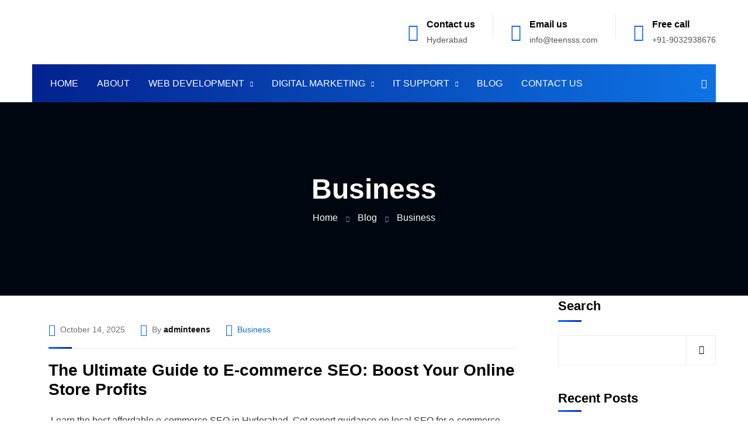

--- FILE ---
content_type: text/html; charset=UTF-8
request_url: https://www.teensss.com/category/business/
body_size: 36690
content:
<!doctype html>
<html lang="en-US">
<head>
    <meta charset="UTF-8">
    <meta name="viewport" content="width=device-width, initial-scale=1">
    <link rel="profile" href="//gmpg.org/xfn/11">
    <meta name='robots' content='index, follow, max-image-preview:large, max-snippet:-1, max-video-preview:-1' />
	<style>img:is([sizes="auto" i], [sizes^="auto," i]) { contain-intrinsic-size: 3000px 1500px }</style>
	
	<!-- This site is optimized with the Yoast SEO plugin v26.7 - https://yoast.com/wordpress/plugins/seo/ -->
	<title>Business Archives - Teens Software Solutions</title>
	<link rel="canonical" href="https://www.teensss.com/category/business/" />
	<meta property="og:locale" content="en_US" />
	<meta property="og:type" content="article" />
	<meta property="og:title" content="Business Archives - Teens Software Solutions" />
	<meta property="og:url" content="https://www.teensss.com/category/business/" />
	<meta property="og:site_name" content="Teens Software Solutions" />
	<meta name="twitter:card" content="summary_large_image" />
	<script type="application/ld+json" class="yoast-schema-graph">{"@context":"https://schema.org","@graph":[{"@type":"CollectionPage","@id":"https://www.teensss.com/category/business/","url":"https://www.teensss.com/category/business/","name":"Business Archives - Teens Software Solutions","isPartOf":{"@id":"https://www.teensss.com/#website"},"primaryImageOfPage":{"@id":"https://www.teensss.com/category/business/#primaryimage"},"image":{"@id":"https://www.teensss.com/category/business/#primaryimage"},"thumbnailUrl":"https://www.teensss.com/wp-content/uploads/2025/10/WhatsApp-Image-2025-10-14-at-4.05.45-PM.jpeg","breadcrumb":{"@id":"https://www.teensss.com/category/business/#breadcrumb"},"inLanguage":"en-US"},{"@type":"ImageObject","inLanguage":"en-US","@id":"https://www.teensss.com/category/business/#primaryimage","url":"https://www.teensss.com/wp-content/uploads/2025/10/WhatsApp-Image-2025-10-14-at-4.05.45-PM.jpeg","contentUrl":"https://www.teensss.com/wp-content/uploads/2025/10/WhatsApp-Image-2025-10-14-at-4.05.45-PM.jpeg","width":1280,"height":731},{"@type":"BreadcrumbList","@id":"https://www.teensss.com/category/business/#breadcrumb","itemListElement":[{"@type":"ListItem","position":1,"name":"Home","item":"https://www.teensss.com/"},{"@type":"ListItem","position":2,"name":"Business"}]},{"@type":"WebSite","@id":"https://www.teensss.com/#website","url":"https://www.teensss.com/","name":"Teens Software Solutions","description":"","publisher":{"@id":"https://www.teensss.com/#organization"},"alternateName":"Discover a new era of digital innovation with Teens Software Solutions","potentialAction":[{"@type":"SearchAction","target":{"@type":"EntryPoint","urlTemplate":"https://www.teensss.com/?s={search_term_string}"},"query-input":{"@type":"PropertyValueSpecification","valueRequired":true,"valueName":"search_term_string"}}],"inLanguage":"en-US"},{"@type":"Organization","@id":"https://www.teensss.com/#organization","name":"Teens Software Solutions","alternateName":"Discover a new era of digital innovation with Teens Software Solutions","url":"https://www.teensss.com/","logo":{"@type":"ImageObject","inLanguage":"en-US","@id":"https://www.teensss.com/#/schema/logo/image/","url":"https://www.teensss.com/wp-content/uploads/2021/09/TEENS-LOGO-new.png","contentUrl":"https://www.teensss.com/wp-content/uploads/2021/09/TEENS-LOGO-new.png","width":292,"height":90,"caption":"Teens Software Solutions"},"image":{"@id":"https://www.teensss.com/#/schema/logo/image/"}}]}</script>
	<!-- / Yoast SEO plugin. -->


<link rel='dns-prefetch' href='//www.googletagmanager.com' />
<link rel='dns-prefetch' href='//fonts.googleapis.com' />
<link rel="alternate" type="application/rss+xml" title="Teens Software Solutions &raquo; Feed" href="https://www.teensss.com/feed/" />
<link rel="alternate" type="application/rss+xml" title="Teens Software Solutions &raquo; Comments Feed" href="https://www.teensss.com/comments/feed/" />
<link rel="alternate" type="application/rss+xml" title="Teens Software Solutions &raquo; Business Category Feed" href="https://www.teensss.com/category/business/feed/" />
<script type="text/javascript">
/* <![CDATA[ */
window._wpemojiSettings = {"baseUrl":"https:\/\/s.w.org\/images\/core\/emoji\/16.0.1\/72x72\/","ext":".png","svgUrl":"https:\/\/s.w.org\/images\/core\/emoji\/16.0.1\/svg\/","svgExt":".svg","source":{"concatemoji":"https:\/\/www.teensss.com\/wp-includes\/js\/wp-emoji-release.min.js?ver=6.8.3"}};
/*! This file is auto-generated */
!function(s,n){var o,i,e;function c(e){try{var t={supportTests:e,timestamp:(new Date).valueOf()};sessionStorage.setItem(o,JSON.stringify(t))}catch(e){}}function p(e,t,n){e.clearRect(0,0,e.canvas.width,e.canvas.height),e.fillText(t,0,0);var t=new Uint32Array(e.getImageData(0,0,e.canvas.width,e.canvas.height).data),a=(e.clearRect(0,0,e.canvas.width,e.canvas.height),e.fillText(n,0,0),new Uint32Array(e.getImageData(0,0,e.canvas.width,e.canvas.height).data));return t.every(function(e,t){return e===a[t]})}function u(e,t){e.clearRect(0,0,e.canvas.width,e.canvas.height),e.fillText(t,0,0);for(var n=e.getImageData(16,16,1,1),a=0;a<n.data.length;a++)if(0!==n.data[a])return!1;return!0}function f(e,t,n,a){switch(t){case"flag":return n(e,"\ud83c\udff3\ufe0f\u200d\u26a7\ufe0f","\ud83c\udff3\ufe0f\u200b\u26a7\ufe0f")?!1:!n(e,"\ud83c\udde8\ud83c\uddf6","\ud83c\udde8\u200b\ud83c\uddf6")&&!n(e,"\ud83c\udff4\udb40\udc67\udb40\udc62\udb40\udc65\udb40\udc6e\udb40\udc67\udb40\udc7f","\ud83c\udff4\u200b\udb40\udc67\u200b\udb40\udc62\u200b\udb40\udc65\u200b\udb40\udc6e\u200b\udb40\udc67\u200b\udb40\udc7f");case"emoji":return!a(e,"\ud83e\udedf")}return!1}function g(e,t,n,a){var r="undefined"!=typeof WorkerGlobalScope&&self instanceof WorkerGlobalScope?new OffscreenCanvas(300,150):s.createElement("canvas"),o=r.getContext("2d",{willReadFrequently:!0}),i=(o.textBaseline="top",o.font="600 32px Arial",{});return e.forEach(function(e){i[e]=t(o,e,n,a)}),i}function t(e){var t=s.createElement("script");t.src=e,t.defer=!0,s.head.appendChild(t)}"undefined"!=typeof Promise&&(o="wpEmojiSettingsSupports",i=["flag","emoji"],n.supports={everything:!0,everythingExceptFlag:!0},e=new Promise(function(e){s.addEventListener("DOMContentLoaded",e,{once:!0})}),new Promise(function(t){var n=function(){try{var e=JSON.parse(sessionStorage.getItem(o));if("object"==typeof e&&"number"==typeof e.timestamp&&(new Date).valueOf()<e.timestamp+604800&&"object"==typeof e.supportTests)return e.supportTests}catch(e){}return null}();if(!n){if("undefined"!=typeof Worker&&"undefined"!=typeof OffscreenCanvas&&"undefined"!=typeof URL&&URL.createObjectURL&&"undefined"!=typeof Blob)try{var e="postMessage("+g.toString()+"("+[JSON.stringify(i),f.toString(),p.toString(),u.toString()].join(",")+"));",a=new Blob([e],{type:"text/javascript"}),r=new Worker(URL.createObjectURL(a),{name:"wpTestEmojiSupports"});return void(r.onmessage=function(e){c(n=e.data),r.terminate(),t(n)})}catch(e){}c(n=g(i,f,p,u))}t(n)}).then(function(e){for(var t in e)n.supports[t]=e[t],n.supports.everything=n.supports.everything&&n.supports[t],"flag"!==t&&(n.supports.everythingExceptFlag=n.supports.everythingExceptFlag&&n.supports[t]);n.supports.everythingExceptFlag=n.supports.everythingExceptFlag&&!n.supports.flag,n.DOMReady=!1,n.readyCallback=function(){n.DOMReady=!0}}).then(function(){return e}).then(function(){var e;n.supports.everything||(n.readyCallback(),(e=n.source||{}).concatemoji?t(e.concatemoji):e.wpemoji&&e.twemoji&&(t(e.twemoji),t(e.wpemoji)))}))}((window,document),window._wpemojiSettings);
/* ]]> */
</script>

<link rel='stylesheet' id='ht_ctc_main_css-css' href='https://www.teensss.com/wp-content/plugins/click-to-chat-for-whatsapp/new/inc/assets/css/main.css?ver=4.29' type='text/css' media='all' />
<style id='wp-emoji-styles-inline-css' type='text/css'>

	img.wp-smiley, img.emoji {
		display: inline !important;
		border: none !important;
		box-shadow: none !important;
		height: 1em !important;
		width: 1em !important;
		margin: 0 0.07em !important;
		vertical-align: -0.1em !important;
		background: none !important;
		padding: 0 !important;
	}
</style>
<style id='classic-theme-styles-inline-css' type='text/css'>
/*! This file is auto-generated */
.wp-block-button__link{color:#fff;background-color:#32373c;border-radius:9999px;box-shadow:none;text-decoration:none;padding:calc(.667em + 2px) calc(1.333em + 2px);font-size:1.125em}.wp-block-file__button{background:#32373c;color:#fff;text-decoration:none}
</style>
<style id='global-styles-inline-css' type='text/css'>
:root{--wp--preset--aspect-ratio--square: 1;--wp--preset--aspect-ratio--4-3: 4/3;--wp--preset--aspect-ratio--3-4: 3/4;--wp--preset--aspect-ratio--3-2: 3/2;--wp--preset--aspect-ratio--2-3: 2/3;--wp--preset--aspect-ratio--16-9: 16/9;--wp--preset--aspect-ratio--9-16: 9/16;--wp--preset--color--black: #000000;--wp--preset--color--cyan-bluish-gray: #abb8c3;--wp--preset--color--white: #ffffff;--wp--preset--color--pale-pink: #f78da7;--wp--preset--color--vivid-red: #cf2e2e;--wp--preset--color--luminous-vivid-orange: #ff6900;--wp--preset--color--luminous-vivid-amber: #fcb900;--wp--preset--color--light-green-cyan: #7bdcb5;--wp--preset--color--vivid-green-cyan: #00d084;--wp--preset--color--pale-cyan-blue: #8ed1fc;--wp--preset--color--vivid-cyan-blue: #0693e3;--wp--preset--color--vivid-purple: #9b51e0;--wp--preset--gradient--vivid-cyan-blue-to-vivid-purple: linear-gradient(135deg,rgba(6,147,227,1) 0%,rgb(155,81,224) 100%);--wp--preset--gradient--light-green-cyan-to-vivid-green-cyan: linear-gradient(135deg,rgb(122,220,180) 0%,rgb(0,208,130) 100%);--wp--preset--gradient--luminous-vivid-amber-to-luminous-vivid-orange: linear-gradient(135deg,rgba(252,185,0,1) 0%,rgba(255,105,0,1) 100%);--wp--preset--gradient--luminous-vivid-orange-to-vivid-red: linear-gradient(135deg,rgba(255,105,0,1) 0%,rgb(207,46,46) 100%);--wp--preset--gradient--very-light-gray-to-cyan-bluish-gray: linear-gradient(135deg,rgb(238,238,238) 0%,rgb(169,184,195) 100%);--wp--preset--gradient--cool-to-warm-spectrum: linear-gradient(135deg,rgb(74,234,220) 0%,rgb(151,120,209) 20%,rgb(207,42,186) 40%,rgb(238,44,130) 60%,rgb(251,105,98) 80%,rgb(254,248,76) 100%);--wp--preset--gradient--blush-light-purple: linear-gradient(135deg,rgb(255,206,236) 0%,rgb(152,150,240) 100%);--wp--preset--gradient--blush-bordeaux: linear-gradient(135deg,rgb(254,205,165) 0%,rgb(254,45,45) 50%,rgb(107,0,62) 100%);--wp--preset--gradient--luminous-dusk: linear-gradient(135deg,rgb(255,203,112) 0%,rgb(199,81,192) 50%,rgb(65,88,208) 100%);--wp--preset--gradient--pale-ocean: linear-gradient(135deg,rgb(255,245,203) 0%,rgb(182,227,212) 50%,rgb(51,167,181) 100%);--wp--preset--gradient--electric-grass: linear-gradient(135deg,rgb(202,248,128) 0%,rgb(113,206,126) 100%);--wp--preset--gradient--midnight: linear-gradient(135deg,rgb(2,3,129) 0%,rgb(40,116,252) 100%);--wp--preset--font-size--small: 13px;--wp--preset--font-size--medium: 20px;--wp--preset--font-size--large: 36px;--wp--preset--font-size--x-large: 42px;--wp--preset--spacing--20: 0.44rem;--wp--preset--spacing--30: 0.67rem;--wp--preset--spacing--40: 1rem;--wp--preset--spacing--50: 1.5rem;--wp--preset--spacing--60: 2.25rem;--wp--preset--spacing--70: 3.38rem;--wp--preset--spacing--80: 5.06rem;--wp--preset--shadow--natural: 6px 6px 9px rgba(0, 0, 0, 0.2);--wp--preset--shadow--deep: 12px 12px 50px rgba(0, 0, 0, 0.4);--wp--preset--shadow--sharp: 6px 6px 0px rgba(0, 0, 0, 0.2);--wp--preset--shadow--outlined: 6px 6px 0px -3px rgba(255, 255, 255, 1), 6px 6px rgba(0, 0, 0, 1);--wp--preset--shadow--crisp: 6px 6px 0px rgba(0, 0, 0, 1);}:where(.is-layout-flex){gap: 0.5em;}:where(.is-layout-grid){gap: 0.5em;}body .is-layout-flex{display: flex;}.is-layout-flex{flex-wrap: wrap;align-items: center;}.is-layout-flex > :is(*, div){margin: 0;}body .is-layout-grid{display: grid;}.is-layout-grid > :is(*, div){margin: 0;}:where(.wp-block-columns.is-layout-flex){gap: 2em;}:where(.wp-block-columns.is-layout-grid){gap: 2em;}:where(.wp-block-post-template.is-layout-flex){gap: 1.25em;}:where(.wp-block-post-template.is-layout-grid){gap: 1.25em;}.has-black-color{color: var(--wp--preset--color--black) !important;}.has-cyan-bluish-gray-color{color: var(--wp--preset--color--cyan-bluish-gray) !important;}.has-white-color{color: var(--wp--preset--color--white) !important;}.has-pale-pink-color{color: var(--wp--preset--color--pale-pink) !important;}.has-vivid-red-color{color: var(--wp--preset--color--vivid-red) !important;}.has-luminous-vivid-orange-color{color: var(--wp--preset--color--luminous-vivid-orange) !important;}.has-luminous-vivid-amber-color{color: var(--wp--preset--color--luminous-vivid-amber) !important;}.has-light-green-cyan-color{color: var(--wp--preset--color--light-green-cyan) !important;}.has-vivid-green-cyan-color{color: var(--wp--preset--color--vivid-green-cyan) !important;}.has-pale-cyan-blue-color{color: var(--wp--preset--color--pale-cyan-blue) !important;}.has-vivid-cyan-blue-color{color: var(--wp--preset--color--vivid-cyan-blue) !important;}.has-vivid-purple-color{color: var(--wp--preset--color--vivid-purple) !important;}.has-black-background-color{background-color: var(--wp--preset--color--black) !important;}.has-cyan-bluish-gray-background-color{background-color: var(--wp--preset--color--cyan-bluish-gray) !important;}.has-white-background-color{background-color: var(--wp--preset--color--white) !important;}.has-pale-pink-background-color{background-color: var(--wp--preset--color--pale-pink) !important;}.has-vivid-red-background-color{background-color: var(--wp--preset--color--vivid-red) !important;}.has-luminous-vivid-orange-background-color{background-color: var(--wp--preset--color--luminous-vivid-orange) !important;}.has-luminous-vivid-amber-background-color{background-color: var(--wp--preset--color--luminous-vivid-amber) !important;}.has-light-green-cyan-background-color{background-color: var(--wp--preset--color--light-green-cyan) !important;}.has-vivid-green-cyan-background-color{background-color: var(--wp--preset--color--vivid-green-cyan) !important;}.has-pale-cyan-blue-background-color{background-color: var(--wp--preset--color--pale-cyan-blue) !important;}.has-vivid-cyan-blue-background-color{background-color: var(--wp--preset--color--vivid-cyan-blue) !important;}.has-vivid-purple-background-color{background-color: var(--wp--preset--color--vivid-purple) !important;}.has-black-border-color{border-color: var(--wp--preset--color--black) !important;}.has-cyan-bluish-gray-border-color{border-color: var(--wp--preset--color--cyan-bluish-gray) !important;}.has-white-border-color{border-color: var(--wp--preset--color--white) !important;}.has-pale-pink-border-color{border-color: var(--wp--preset--color--pale-pink) !important;}.has-vivid-red-border-color{border-color: var(--wp--preset--color--vivid-red) !important;}.has-luminous-vivid-orange-border-color{border-color: var(--wp--preset--color--luminous-vivid-orange) !important;}.has-luminous-vivid-amber-border-color{border-color: var(--wp--preset--color--luminous-vivid-amber) !important;}.has-light-green-cyan-border-color{border-color: var(--wp--preset--color--light-green-cyan) !important;}.has-vivid-green-cyan-border-color{border-color: var(--wp--preset--color--vivid-green-cyan) !important;}.has-pale-cyan-blue-border-color{border-color: var(--wp--preset--color--pale-cyan-blue) !important;}.has-vivid-cyan-blue-border-color{border-color: var(--wp--preset--color--vivid-cyan-blue) !important;}.has-vivid-purple-border-color{border-color: var(--wp--preset--color--vivid-purple) !important;}.has-vivid-cyan-blue-to-vivid-purple-gradient-background{background: var(--wp--preset--gradient--vivid-cyan-blue-to-vivid-purple) !important;}.has-light-green-cyan-to-vivid-green-cyan-gradient-background{background: var(--wp--preset--gradient--light-green-cyan-to-vivid-green-cyan) !important;}.has-luminous-vivid-amber-to-luminous-vivid-orange-gradient-background{background: var(--wp--preset--gradient--luminous-vivid-amber-to-luminous-vivid-orange) !important;}.has-luminous-vivid-orange-to-vivid-red-gradient-background{background: var(--wp--preset--gradient--luminous-vivid-orange-to-vivid-red) !important;}.has-very-light-gray-to-cyan-bluish-gray-gradient-background{background: var(--wp--preset--gradient--very-light-gray-to-cyan-bluish-gray) !important;}.has-cool-to-warm-spectrum-gradient-background{background: var(--wp--preset--gradient--cool-to-warm-spectrum) !important;}.has-blush-light-purple-gradient-background{background: var(--wp--preset--gradient--blush-light-purple) !important;}.has-blush-bordeaux-gradient-background{background: var(--wp--preset--gradient--blush-bordeaux) !important;}.has-luminous-dusk-gradient-background{background: var(--wp--preset--gradient--luminous-dusk) !important;}.has-pale-ocean-gradient-background{background: var(--wp--preset--gradient--pale-ocean) !important;}.has-electric-grass-gradient-background{background: var(--wp--preset--gradient--electric-grass) !important;}.has-midnight-gradient-background{background: var(--wp--preset--gradient--midnight) !important;}.has-small-font-size{font-size: var(--wp--preset--font-size--small) !important;}.has-medium-font-size{font-size: var(--wp--preset--font-size--medium) !important;}.has-large-font-size{font-size: var(--wp--preset--font-size--large) !important;}.has-x-large-font-size{font-size: var(--wp--preset--font-size--x-large) !important;}
:where(.wp-block-post-template.is-layout-flex){gap: 1.25em;}:where(.wp-block-post-template.is-layout-grid){gap: 1.25em;}
:where(.wp-block-columns.is-layout-flex){gap: 2em;}:where(.wp-block-columns.is-layout-grid){gap: 2em;}
:root :where(.wp-block-pullquote){font-size: 1.5em;line-height: 1.6;}
</style>
<link rel='stylesheet' id='ct-main-css-css' href='https://www.teensss.com/wp-content/plugins/case-theme-core/assets/css/main.css?ver=1.0.0' type='text/css' media='all' />
<link rel='stylesheet' id='progressbar-lib-css-css' href='https://www.teensss.com/wp-content/plugins/case-theme-core/assets/css/lib/progressbar.min.css?ver=0.7.1' type='text/css' media='all' />
<link rel='stylesheet' id='oc-css-css' href='https://www.teensss.com/wp-content/plugins/case-theme-core/assets/css/lib/owl.carousel.min.css?ver=2.2.1' type='text/css' media='all' />
<link rel='stylesheet' id='ct-slick-css-css' href='https://www.teensss.com/wp-content/plugins/case-theme-core/assets/css/lib/slick.css?ver=1.0.0' type='text/css' media='all' />
<link rel='stylesheet' id='ct-font-awesome-css' href='https://www.teensss.com/wp-content/plugins/case-theme-core/assets/plugin/font-awesome/css/font-awesome.min.css?ver=4.7.0' type='text/css' media='all' />
<link rel='stylesheet' id='contact-form-7-css' href='https://www.teensss.com/wp-content/plugins/contact-form-7/includes/css/styles.css?ver=6.1.2' type='text/css' media='all' />
<link rel='stylesheet' id='bootstrap-css' href='https://www.teensss.com/wp-content/themes/itfirm/assets/css/bootstrap.min.css?ver=4.0.0' type='text/css' media='all' />
<link rel='stylesheet' id='caseicon-css' href='https://www.teensss.com/wp-content/themes/itfirm/assets/css/caseicon.css?ver=1.3.8' type='text/css' media='all' />
<link rel='stylesheet' id='flaticon-css' href='https://www.teensss.com/wp-content/themes/itfirm/assets/css/flaticon.css?ver=1.3.8' type='text/css' media='all' />
<link rel='stylesheet' id='flaticon2-css' href='https://www.teensss.com/wp-content/themes/itfirm/assets/css/flaticon2.css?ver=1.3.8' type='text/css' media='all' />
<link rel='stylesheet' id='magnific-popup-css' href='https://www.teensss.com/wp-content/themes/itfirm/assets/css/magnific-popup.css?ver=1.0.0' type='text/css' media='all' />
<link rel='stylesheet' id='animate-css' href='https://www.teensss.com/wp-content/themes/itfirm/assets/css/animate.css?ver=1.0.0' type='text/css' media='all' />
<link rel='stylesheet' id='itfirm-theme-css' href='https://www.teensss.com/wp-content/themes/itfirm/assets/css/theme.css?ver=1.3.8' type='text/css' media='all' />
<style id='itfirm-theme-inline-css' type='text/css'>
:root{--primary-color: #0f67f6;--secondary-color: #191919;--third-color: #08d9ff;--primary-color-rgb: 15,103,246;--secondary-color-rgb: 25,25,25;--third-color-rgb: 8,217,255;--link-color: #006cff;--link-color-hover: #1227b8;--link-color-active: #1227b8;--gradient-color-from: #006cff;--gradient-color-to: #1227b8;--gradient-color-from-rgb: 0,108,255;--gradient-color-to-rgb: 18,39,184;}
        @media screen and (max-width: 1199px) {
		        }
        		@media screen and (min-width: 1200px) {
				}
		
</style>
<link rel='stylesheet' id='itfirm-style-css' href='https://www.teensss.com/wp-content/themes/itfirm/style.css?ver=6.8.3' type='text/css' media='all' />
<link rel='stylesheet' id='itfirm-google-fonts-css' href='//fonts.googleapis.com/css2?family=Playfair+Display%3Aital%2Cwght%400%2C700%3B1%2C700&#038;subset=latin%2Clatin-ext&#038;ver=6.8.3' type='text/css' media='all' />
<link rel='stylesheet' id='elementor-icons-css' href='https://www.teensss.com/wp-content/plugins/elementor/assets/lib/eicons/css/elementor-icons.min.css?ver=5.44.0' type='text/css' media='all' />
<link rel='stylesheet' id='elementor-frontend-css' href='https://www.teensss.com/wp-content/plugins/elementor/assets/css/frontend.min.css?ver=3.32.4' type='text/css' media='all' />
<link rel='stylesheet' id='elementor-post-6-css' href='https://www.teensss.com/wp-content/uploads/elementor/css/post-6.css?ver=1767781049' type='text/css' media='all' />
<link rel='stylesheet' id='elementor-post-19-css' href='https://www.teensss.com/wp-content/uploads/elementor/css/post-19.css?ver=1767781049' type='text/css' media='all' />
<link rel='stylesheet' id='tablepress-default-css' href='https://www.teensss.com/wp-content/tablepress-combined.min.css?ver=7' type='text/css' media='all' />
<link rel='stylesheet' id='elementor-gf-local-roboto-css' href='https://teensss.com/wp-content/uploads/elementor/google-fonts/css/roboto.css?ver=1749642984' type='text/css' media='all' />
<link rel='stylesheet' id='elementor-gf-local-robotoslab-css' href='https://teensss.com/wp-content/uploads/elementor/google-fonts/css/robotoslab.css?ver=1749643000' type='text/css' media='all' />
<link rel='stylesheet' id='elementor-gf-local-firasans-css' href='https://teensss.com/wp-content/uploads/elementor/google-fonts/css/firasans.css?ver=1749643036' type='text/css' media='all' />
<link rel='stylesheet' id='elementor-icons-shared-0-css' href='https://www.teensss.com/wp-content/plugins/elementor/assets/lib/font-awesome/css/fontawesome.min.css?ver=5.15.3' type='text/css' media='all' />
<link rel='stylesheet' id='elementor-icons-fa-brands-css' href='https://www.teensss.com/wp-content/plugins/elementor/assets/lib/font-awesome/css/brands.min.css?ver=5.15.3' type='text/css' media='all' />
<link rel='stylesheet' id='elementor-icons-fa-solid-css' href='https://www.teensss.com/wp-content/plugins/elementor/assets/lib/font-awesome/css/solid.min.css?ver=5.15.3' type='text/css' media='all' />
<script type="text/javascript" src="https://www.teensss.com/wp-includes/js/jquery/jquery.min.js?ver=3.7.1" id="jquery-core-js"></script>
<script type="text/javascript" src="https://www.teensss.com/wp-includes/js/jquery/jquery-migrate.min.js?ver=3.4.1" id="jquery-migrate-js"></script>
<script type="text/javascript" src="https://www.teensss.com/wp-content/plugins/case-theme-core/assets/js/lib/waypoints.min.js?ver=2.0.5" id="waypoints-js"></script>

<!-- Google tag (gtag.js) snippet added by Site Kit -->
<!-- Google Analytics snippet added by Site Kit -->
<script type="text/javascript" src="https://www.googletagmanager.com/gtag/js?id=GT-MRM5T39F" id="google_gtagjs-js" async></script>
<script type="text/javascript" id="google_gtagjs-js-after">
/* <![CDATA[ */
window.dataLayer = window.dataLayer || [];function gtag(){dataLayer.push(arguments);}
gtag("set","linker",{"domains":["www.teensss.com"]});
gtag("js", new Date());
gtag("set", "developer_id.dZTNiMT", true);
gtag("config", "GT-MRM5T39F");
 window._googlesitekit = window._googlesitekit || {}; window._googlesitekit.throttledEvents = []; window._googlesitekit.gtagEvent = (name, data) => { var key = JSON.stringify( { name, data } ); if ( !! window._googlesitekit.throttledEvents[ key ] ) { return; } window._googlesitekit.throttledEvents[ key ] = true; setTimeout( () => { delete window._googlesitekit.throttledEvents[ key ]; }, 5 ); gtag( "event", name, { ...data, event_source: "site-kit" } ); }; 
/* ]]> */
</script>
<link rel="https://api.w.org/" href="https://www.teensss.com/wp-json/" /><link rel="alternate" title="JSON" type="application/json" href="https://www.teensss.com/wp-json/wp/v2/categories/1" /><link rel="EditURI" type="application/rsd+xml" title="RSD" href="https://www.teensss.com/xmlrpc.php?rsd" />
<meta name="generator" content="WordPress 6.8.3" />
<meta name="generator" content="Redux 4.5.8" /><meta name="generator" content="Site Kit by Google 1.165.0" /><link rel="icon" type="image/png" href="https://www.teensss.com/wp-content/uploads/2024/02/Favicon.png"/><meta name="google-site-verification" content="cs1A9Ep2FWSw-zqo-8RY8OqRqatddBWP4VSEtOnM3ao"><meta name="generator" content="Elementor 3.32.4; features: additional_custom_breakpoints; settings: css_print_method-external, google_font-enabled, font_display-swap">
			<style>
				.e-con.e-parent:nth-of-type(n+4):not(.e-lazyloaded):not(.e-no-lazyload),
				.e-con.e-parent:nth-of-type(n+4):not(.e-lazyloaded):not(.e-no-lazyload) * {
					background-image: none !important;
				}
				@media screen and (max-height: 1024px) {
					.e-con.e-parent:nth-of-type(n+3):not(.e-lazyloaded):not(.e-no-lazyload),
					.e-con.e-parent:nth-of-type(n+3):not(.e-lazyloaded):not(.e-no-lazyload) * {
						background-image: none !important;
					}
				}
				@media screen and (max-height: 640px) {
					.e-con.e-parent:nth-of-type(n+2):not(.e-lazyloaded):not(.e-no-lazyload),
					.e-con.e-parent:nth-of-type(n+2):not(.e-lazyloaded):not(.e-no-lazyload) * {
						background-image: none !important;
					}
				}
			</style>
			
<!-- Google Tag Manager snippet added by Site Kit -->
<script type="text/javascript">
/* <![CDATA[ */

			( function( w, d, s, l, i ) {
				w[l] = w[l] || [];
				w[l].push( {'gtm.start': new Date().getTime(), event: 'gtm.js'} );
				var f = d.getElementsByTagName( s )[0],
					j = d.createElement( s ), dl = l != 'dataLayer' ? '&l=' + l : '';
				j.async = true;
				j.src = 'https://www.googletagmanager.com/gtm.js?id=' + i + dl;
				f.parentNode.insertBefore( j, f );
			} )( window, document, 'script', 'dataLayer', 'GTM-NWRGCM46' );
			
/* ]]> */
</script>

<!-- End Google Tag Manager snippet added by Site Kit -->
<meta name="generator" content="Powered by Slider Revolution 6.7.38 - responsive, Mobile-Friendly Slider Plugin for WordPress with comfortable drag and drop interface." />
<script>function setREVStartSize(e){
			//window.requestAnimationFrame(function() {
				window.RSIW = window.RSIW===undefined ? window.innerWidth : window.RSIW;
				window.RSIH = window.RSIH===undefined ? window.innerHeight : window.RSIH;
				try {
					var pw = document.getElementById(e.c).parentNode.offsetWidth,
						newh;
					pw = pw===0 || isNaN(pw) || (e.l=="fullwidth" || e.layout=="fullwidth") ? window.RSIW : pw;
					e.tabw = e.tabw===undefined ? 0 : parseInt(e.tabw);
					e.thumbw = e.thumbw===undefined ? 0 : parseInt(e.thumbw);
					e.tabh = e.tabh===undefined ? 0 : parseInt(e.tabh);
					e.thumbh = e.thumbh===undefined ? 0 : parseInt(e.thumbh);
					e.tabhide = e.tabhide===undefined ? 0 : parseInt(e.tabhide);
					e.thumbhide = e.thumbhide===undefined ? 0 : parseInt(e.thumbhide);
					e.mh = e.mh===undefined || e.mh=="" || e.mh==="auto" ? 0 : parseInt(e.mh,0);
					if(e.layout==="fullscreen" || e.l==="fullscreen")
						newh = Math.max(e.mh,window.RSIH);
					else{
						e.gw = Array.isArray(e.gw) ? e.gw : [e.gw];
						for (var i in e.rl) if (e.gw[i]===undefined || e.gw[i]===0) e.gw[i] = e.gw[i-1];
						e.gh = e.el===undefined || e.el==="" || (Array.isArray(e.el) && e.el.length==0)? e.gh : e.el;
						e.gh = Array.isArray(e.gh) ? e.gh : [e.gh];
						for (var i in e.rl) if (e.gh[i]===undefined || e.gh[i]===0) e.gh[i] = e.gh[i-1];
											
						var nl = new Array(e.rl.length),
							ix = 0,
							sl;
						e.tabw = e.tabhide>=pw ? 0 : e.tabw;
						e.thumbw = e.thumbhide>=pw ? 0 : e.thumbw;
						e.tabh = e.tabhide>=pw ? 0 : e.tabh;
						e.thumbh = e.thumbhide>=pw ? 0 : e.thumbh;
						for (var i in e.rl) nl[i] = e.rl[i]<window.RSIW ? 0 : e.rl[i];
						sl = nl[0];
						for (var i in nl) if (sl>nl[i] && nl[i]>0) { sl = nl[i]; ix=i;}
						var m = pw>(e.gw[ix]+e.tabw+e.thumbw) ? 1 : (pw-(e.tabw+e.thumbw)) / (e.gw[ix]);
						newh =  (e.gh[ix] * m) + (e.tabh + e.thumbh);
					}
					var el = document.getElementById(e.c);
					if (el!==null && el) el.style.height = newh+"px";
					el = document.getElementById(e.c+"_wrapper");
					if (el!==null && el) {
						el.style.height = newh+"px";
						el.style.display = "block";
					}
				} catch(e){
					console.log("Failure at Presize of Slider:" + e)
				}
			//});
		  };</script>
		<style type="text/css" id="wp-custom-css">
			.ct-info-box1 .item--phone {
    font-size: 29px !important;
    font-weight: 700;
    color: #fff;
    font-family: 'Fira Sans', sans-serif;
}
.site-content{
	padding:0px !important;
}
.ct-process-grid1 .item--icon {
    width: 45px;
    height: 45px;
    position: absolute;
    top: 0;
    left: 0px;
    color: #fff;
    border-radius: 45px;
    background-color: var(--primary-color);
    font-size: 63px;
    z-index: -1;
}
.ct-process-grid1 .item--number {
    font-weight: 700;
    color: #FFF;
    font-family: 'Fira Sans', sans-serif;
    font-size: 25px;
    line-height: 1.5;
    position: relative;
    display: inline-block;
    margin: 0 auto 0px auto;
    z-index: 999;
    text-align: center;
    padding: 5px 8px;
}
.ct-icon1.style2 a {
    width: 17px!important;
    height: 0px;
    border: none;
    background-color: transparent!important;
    color: #ffffff!important;
    font-size: 15px;
    line-height: 16px;
    text-align: center;
    display: inline-block !important;
}
.elementor-17 .elementor-element.elementor-element-9cdc11c .ct-icon1 a {
    color: #000000;
    display: inline-flex!important;
}		</style>
		<style id="ct_theme_options-dynamic-css" title="dynamic-css" class="redux-options-output">body #ct-pagetitle{background-image:url('https://www.teensss.com/wp-content/uploads/2021/09/bg-pagetitle.jpg');}a{color:#006cff;}a:hover{color:#1227b8;}a:active{color:#1227b8;}</style>
<!-- Google tag (gtag.js) --><script async src="https://www.googletagmanager.com/gtag/js?id=G-WRN2KTQ7SQ"></script><script>  window.dataLayer = window.dataLayer || [];  function gtag(){dataLayer.push(arguments);}  gtag('js', new Date());  gtag('config', 'G-WRN2KTQ7SQ');</script>

	<meta name="google-site-verification" content="q5GorguiKRiTAavjMBBxRzVluRiNQ8fhG5_nVgL_z3w" />
</head>

<body class="archive category category-business category-1 wp-theme-itfirm hfeed redux-page  site-h7271 body-default-font heading-default-font  site-404-default elementor-default elementor-kit-6">
    		<!-- Google Tag Manager (noscript) snippet added by Site Kit -->
		<noscript>
			<iframe src="https://www.googletagmanager.com/ns.html?id=GTM-NWRGCM46" height="0" width="0" style="display:none;visibility:hidden"></iframe>
		</noscript>
		<!-- End Google Tag Manager (noscript) snippet added by Site Kit -->
		    <div id="page" class="site">
        <header id="ct-header-elementor" class="is-sticky">
			<div class="ct-header-elementor-main">
		    <div class="container">
		        <div class="row">
		        	<div class="col-12">
			            		<div data-elementor-type="wp-post" data-elementor-id="7271" class="elementor elementor-7271" data-elementor-post-type="header">
				        <section class="elementor-section elementor-top-section elementor-element elementor-element-77388e4 elementor-section-boxed elementor-section-height-default elementor-section-height-default ct-header-fixed-none ct-column-none ct-row-scroll-none ct-row-gradient--none" data-id="77388e4" data-element_type="section">
            
                        <div class="elementor-container elementor-column-gap-extended ">
                    <div class="elementor-column elementor-col-50 elementor-top-column elementor-element elementor-element-ccaa31c ct-column-none col-offset-none col-color-offset-none" data-id="ccaa31c" data-element_type="column">
        <div class="elementor-widget-wrap elementor-element-populated">
                    
        		<div class="elementor-element elementor-element-552c756 elementor-widget elementor-widget-ct_logo" data-id="552c756" data-element_type="widget" data-widget_type="ct_logo.default">
				<div class="elementor-widget-container">
					    <div id="ct_logo-552c756" class="ct-logo  style1">
        <div class="ct-inline-css"  data-css="
            ">
        </div>
        <a href="https://teensss.com/">            <img width="292" height="90" src="https://www.teensss.com/wp-content/uploads/2021/09/TEENS-LOGO-new.png" class="attachment-full" alt="" />        </a>    </div>
				</div>
				</div>
		            </div>
        </div>
                <div class="elementor-column elementor-col-50 elementor-top-column elementor-element elementor-element-9556ae5 ct-column-none col-offset-none col-color-offset-none" data-id="9556ae5" data-element_type="column">
        <div class="elementor-widget-wrap elementor-element-populated">
                    
        		<div class="elementor-element elementor-element-123954a elementor-widget__width-auto elementor-widget elementor-widget-ct_fancy_box" data-id="123954a" data-element_type="widget" data-widget_type="ct_fancy_box.default">
				<div class="elementor-widget-container">
					<div id="ct_fancy_box-123954a" class="ct-fancy-box ct-fancy-box-layout1  style5" data-wow-delay="ms">
    <div class="ct-inline-css"  data-css="
        ">
    </div>
    <div class="item--inner">
                    <div class="item--icon">
                <i aria-hidden="true" class="flaticon flaticon2-map-location"></i>            </div>
                        <div class="item--meta">
            <h4 class="item--title">
                Contact us            </h4>
            <div class="item--description">Hyderabad</div>
        </div>
    </div>
</div>				</div>
				</div>
				<div class="elementor-element elementor-element-3e1651b elementor-widget__width-auto elementor-widget-divider--view-line elementor-widget elementor-widget-divider" data-id="3e1651b" data-element_type="widget" data-widget_type="divider.default">
							<div class="elementor-divider">
			<span class="elementor-divider-separator">
						</span>
		</div>
						</div>
				<div class="elementor-element elementor-element-c498f95 elementor-widget__width-auto elementor-widget elementor-widget-ct_fancy_box" data-id="c498f95" data-element_type="widget" data-widget_type="ct_fancy_box.default">
				<div class="elementor-widget-container">
					<div id="ct_fancy_box-c498f95" class="ct-fancy-box ct-fancy-box-layout1  style5" data-wow-delay="ms">
    <div class="ct-inline-css"  data-css="
        ">
    </div>
    <div class="item--inner">
                    <div class="item--icon">
                <i aria-hidden="true" class="flaticon flaticon2-mail"></i>            </div>
                        <div class="item--meta">
            <h4 class="item--title">
                Email us            </h4>
            <div class="item--description">info@teensss.com</div>
        </div>
    </div>
</div>				</div>
				</div>
				<div class="elementor-element elementor-element-dc42b87 elementor-widget__width-auto elementor-widget-divider--view-line elementor-widget elementor-widget-divider" data-id="dc42b87" data-element_type="widget" data-widget_type="divider.default">
							<div class="elementor-divider">
			<span class="elementor-divider-separator">
						</span>
		</div>
						</div>
				<div class="elementor-element elementor-element-010563e elementor-widget__width-auto elementor-widget elementor-widget-ct_fancy_box" data-id="010563e" data-element_type="widget" data-widget_type="ct_fancy_box.default">
				<div class="elementor-widget-container">
					<div id="ct_fancy_box-010563e" class="ct-fancy-box ct-fancy-box-layout1  style5" data-wow-delay="ms">
    <div class="ct-inline-css"  data-css="
        ">
    </div>
    <div class="item--inner">
                    <div class="item--icon">
                <i aria-hidden="true" class="flaticon flaticon2-phone"></i>            </div>
                        <div class="item--meta">
            <h4 class="item--title">
                Free call            </h4>
            <div class="item--description">+91-9032938676</div>
        </div>
    </div>
</div>				</div>
				</div>
		            </div>
        </div>
                    </div>
        </section>
                <section class="elementor-section elementor-top-section elementor-element elementor-element-a076c30 elementor-section-stretched elementor-section-boxed elementor-section-height-default elementor-section-height-default ct-header-fixed-none ct-column-none ct-row-scroll-none ct-row-gradient--none" data-id="a076c30" data-element_type="section" data-settings="{&quot;stretch_section&quot;:&quot;section-stretched&quot;,&quot;background_background&quot;:&quot;gradient&quot;}">
            
                        <div class="elementor-container elementor-column-gap-extended ">
                    <div class="elementor-column elementor-col-100 elementor-top-column elementor-element elementor-element-26fa81d ct-column-none col-offset-none col-color-offset-none" data-id="26fa81d" data-element_type="column">
        <div class="elementor-widget-wrap elementor-element-populated">
                    
        		<div class="elementor-element elementor-element-90b425b elementor-widget__width-auto elementor-widget elementor-widget-ct_menu" data-id="90b425b" data-element_type="widget" data-widget_type="ct_menu.default">
				<div class="elementor-widget-container">
					    <div id="ct_menu-90b425b" class="ct-nav-menu ct-nav-menu1 style-default  sub-hv-style1">
        <div class="ct-inline-css"  data-css="
            ">
        </div>
        <div class="menu-teens-menu-container"><ul id="menu-teens-menu" class="ct-main-menu clearfix"><li id="menu-item-9832" class="menu-item menu-item-type-post_type menu-item-object-page menu-item-home menu-item-9832"><a href="https://www.teensss.com/"><span class="ct-menu-item"><span class="ct-item--number"><span></span></span>Home</span><span class="ct-menu--plus"></span><span class="ct-menu--line"></span></a></li>
<li id="menu-item-9833" class="menu-item menu-item-type-post_type menu-item-object-page menu-item-9833"><a href="https://www.teensss.com/about/"><span class="ct-menu-item"><span class="ct-item--number"><span></span></span>About</span><span class="ct-menu--plus"></span><span class="ct-menu--line"></span></a></li>
<li id="menu-item-10546" class="menu-item menu-item-type-custom menu-item-object-custom menu-item-has-children menu-item-10546"><a href="#"><span class="ct-menu-item"><span class="ct-item--number"><span></span></span>Web Development</span><span class="ct-menu--plus"></span><span class="ct-menu--line"></span></a>
<ul class="sub-menu">
	<li id="menu-item-10133" class="menu-item menu-item-type-post_type menu-item-object-page menu-item-10133"><a href="https://www.teensss.com/branding-services/"><span class="ct-menu-item"><span class="ct-item--number"><span></span></span>Branding Services</span><span class="ct-menu--plus"></span><span class="ct-menu--line"></span></a></li>
	<li id="menu-item-10063" class="menu-item menu-item-type-post_type menu-item-object-page menu-item-10063"><a href="https://www.teensss.com/web-design-development-services/"><span class="ct-menu-item"><span class="ct-item--number"><span></span></span>Web Design &#038; Development</span><span class="ct-menu--plus"></span><span class="ct-menu--line"></span></a></li>
	<li id="menu-item-10062" class="menu-item menu-item-type-post_type menu-item-object-page menu-item-10062"><a href="https://www.teensss.com/e-commerce-development/"><span class="ct-menu-item"><span class="ct-item--number"><span></span></span>E-commerce Development</span><span class="ct-menu--plus"></span><span class="ct-menu--line"></span></a></li>
	<li id="menu-item-10152" class="menu-item menu-item-type-post_type menu-item-object-page menu-item-10152"><a href="https://www.teensss.com/mobile-app-development-services/"><span class="ct-menu-item"><span class="ct-item--number"><span></span></span>Mobile App Development</span><span class="ct-menu--plus"></span><span class="ct-menu--line"></span></a></li>
	<li id="menu-item-10194" class="menu-item menu-item-type-post_type menu-item-object-page menu-item-10194"><a href="https://www.teensss.com/marketing-other-related-services/"><span class="ct-menu-item"><span class="ct-item--number"><span></span></span>Marketing Related Services</span><span class="ct-menu--plus"></span><span class="ct-menu--line"></span></a></li>
	<li id="menu-item-10186" class="menu-item menu-item-type-post_type menu-item-object-page menu-item-10186"><a href="https://www.teensss.com/project-management/"><span class="ct-menu-item"><span class="ct-item--number"><span></span></span>Project Management</span><span class="ct-menu--plus"></span><span class="ct-menu--line"></span></a></li>
	<li id="menu-item-10196" class="menu-item menu-item-type-post_type menu-item-object-page menu-item-10196"><a href="https://www.teensss.com/software-testing/"><span class="ct-menu-item"><span class="ct-item--number"><span></span></span>Software Testing</span><span class="ct-menu--plus"></span><span class="ct-menu--line"></span></a></li>
	<li id="menu-item-10198" class="menu-item menu-item-type-post_type menu-item-object-page menu-item-10198"><a href="https://www.teensss.com/software-quality-assurance/"><span class="ct-menu-item"><span class="ct-item--number"><span></span></span>Software Quality Assurance</span><span class="ct-menu--plus"></span><span class="ct-menu--line"></span></a></li>
</ul>
</li>
<li id="menu-item-10766" class="menu-item menu-item-type-custom menu-item-object-custom menu-item-has-children menu-item-10766"><a href="#"><span class="ct-menu-item"><span class="ct-item--number"><span></span></span>Digital Marketing</span><span class="ct-menu--plus"></span><span class="ct-menu--line"></span></a>
<ul class="sub-menu">
	<li id="menu-item-10060" class="menu-item menu-item-type-post_type menu-item-object-page menu-item-10060"><a href="https://www.teensss.com/search-engine-optimization/"><span class="ct-menu-item"><span class="ct-item--number"><span></span></span>Search Engine Optimization</span><span class="ct-menu--plus"></span><span class="ct-menu--line"></span></a></li>
	<li id="menu-item-10059" class="menu-item menu-item-type-post_type menu-item-object-page menu-item-10059"><a href="https://www.teensss.com/social-media-optimization/"><span class="ct-menu-item"><span class="ct-item--number"><span></span></span>Social Media Optimization</span><span class="ct-menu--plus"></span><span class="ct-menu--line"></span></a></li>
	<li id="menu-item-10053" class="menu-item menu-item-type-post_type menu-item-object-page menu-item-10053"><a href="https://www.teensss.com/social-media-management/"><span class="ct-menu-item"><span class="ct-item--number"><span></span></span>Social Media Management</span><span class="ct-menu--plus"></span><span class="ct-menu--line"></span></a></li>
	<li id="menu-item-10058" class="menu-item menu-item-type-post_type menu-item-object-page menu-item-10058"><a href="https://www.teensss.com/pay-per-click/"><span class="ct-menu-item"><span class="ct-item--number"><span></span></span>PPC Advertising</span><span class="ct-menu--plus"></span><span class="ct-menu--line"></span></a></li>
	<li id="menu-item-10056" class="menu-item menu-item-type-post_type menu-item-object-page menu-item-10056"><a href="https://www.teensss.com/content-writing-services/"><span class="ct-menu-item"><span class="ct-item--number"><span></span></span>Content Writing Services</span><span class="ct-menu--plus"></span><span class="ct-menu--line"></span></a></li>
	<li id="menu-item-10054" class="menu-item menu-item-type-post_type menu-item-object-page menu-item-10054"><a href="https://www.teensss.com/conversion-rate-optimization/"><span class="ct-menu-item"><span class="ct-item--number"><span></span></span>Conversion Rate Optimization</span><span class="ct-menu--plus"></span><span class="ct-menu--line"></span></a></li>
	<li id="menu-item-10057" class="menu-item menu-item-type-post_type menu-item-object-page menu-item-10057"><a href="https://www.teensss.com/online-reputation-management/"><span class="ct-menu-item"><span class="ct-item--number"><span></span></span>Online Reputation Management</span><span class="ct-menu--plus"></span><span class="ct-menu--line"></span></a></li>
	<li id="menu-item-10055" class="menu-item menu-item-type-post_type menu-item-object-page menu-item-10055"><a href="https://www.teensss.com/web-traffic-management/"><span class="ct-menu-item"><span class="ct-item--number"><span></span></span>Web Traffic Management</span><span class="ct-menu--plus"></span><span class="ct-menu--line"></span></a></li>
</ul>
</li>
<li id="menu-item-10241" class="menu-item menu-item-type-custom menu-item-object-custom menu-item-has-children menu-item-10241"><a href="#"><span class="ct-menu-item"><span class="ct-item--number"><span></span></span>IT Support</span><span class="ct-menu--plus"></span><span class="ct-menu--line"></span></a>
<ul class="sub-menu">
	<li id="menu-item-10961" class="menu-item menu-item-type-post_type menu-item-object-page menu-item-10961"><a href="https://www.teensss.com/cyber-security-services/"><span class="ct-menu-item"><span class="ct-item--number"><span></span></span>Cyber Security Services</span><span class="ct-menu--plus"></span><span class="ct-menu--line"></span></a></li>
	<li id="menu-item-10969" class="menu-item menu-item-type-post_type menu-item-object-page menu-item-10969"><a href="https://www.teensss.com/ai-machine-learning-services/"><span class="ct-menu-item"><span class="ct-item--number"><span></span></span>AI &amp; Machine Learning Services</span><span class="ct-menu--plus"></span><span class="ct-menu--line"></span></a></li>
	<li id="menu-item-10977" class="menu-item menu-item-type-post_type menu-item-object-page menu-item-10977"><a href="https://www.teensss.com/oracle-pl-sql-services/"><span class="ct-menu-item"><span class="ct-item--number"><span></span></span>Oracle / PL/SQL Services</span><span class="ct-menu--plus"></span><span class="ct-menu--line"></span></a></li>
	<li id="menu-item-10987" class="menu-item menu-item-type-post_type menu-item-object-page menu-item-10987"><a href="https://www.teensss.com/sap-support-greenfield-implementation-services/"><span class="ct-menu-item"><span class="ct-item--number"><span></span></span>SAP Support &amp; Greenfield Implementation Services</span><span class="ct-menu--plus"></span><span class="ct-menu--line"></span></a></li>
	<li id="menu-item-10183" class="menu-item menu-item-type-post_type menu-item-object-page menu-item-10183"><a href="https://www.teensss.com/it-recruitment/"><span class="ct-menu-item"><span class="ct-item--number"><span></span></span>IT Staffing Services</span><span class="ct-menu--plus"></span><span class="ct-menu--line"></span></a></li>
	<li id="menu-item-10214" class="menu-item menu-item-type-post_type menu-item-object-page menu-item-10214"><a href="https://www.teensss.com/telemarketing-services/"><span class="ct-menu-item"><span class="ct-item--number"><span></span></span>Telemarketing Services</span><span class="ct-menu--plus"></span><span class="ct-menu--line"></span></a></li>
	<li id="menu-item-10207" class="menu-item menu-item-type-post_type menu-item-object-page menu-item-10207"><a href="https://www.teensss.com/it-outsourcing-services/"><span class="ct-menu-item"><span class="ct-item--number"><span></span></span>IT Outsourcing Services</span><span class="ct-menu--plus"></span><span class="ct-menu--line"></span></a></li>
	<li id="menu-item-10218" class="menu-item menu-item-type-post_type menu-item-object-page menu-item-10218"><a href="https://www.teensss.com/help-desk-services/"><span class="ct-menu-item"><span class="ct-item--number"><span></span></span>Help Desk Services</span><span class="ct-menu--plus"></span><span class="ct-menu--line"></span></a></li>
	<li id="menu-item-10216" class="menu-item menu-item-type-post_type menu-item-object-page menu-item-10216"><a href="https://www.teensss.com/monitoring-services/"><span class="ct-menu-item"><span class="ct-item--number"><span></span></span>Monitoring Services</span><span class="ct-menu--plus"></span><span class="ct-menu--line"></span></a></li>
	<li id="menu-item-10220" class="menu-item menu-item-type-post_type menu-item-object-page menu-item-10220"><a href="https://www.teensss.com/client-support-services/"><span class="ct-menu-item"><span class="ct-item--number"><span></span></span>Client Support Services</span><span class="ct-menu--plus"></span><span class="ct-menu--line"></span></a></li>
	<li id="menu-item-10222" class="menu-item menu-item-type-post_type menu-item-object-page menu-item-10222"><a href="https://www.teensss.com/inbound-outbound-support/"><span class="ct-menu-item"><span class="ct-item--number"><span></span></span>Inbound &#038; Outbound Support</span><span class="ct-menu--plus"></span><span class="ct-menu--line"></span></a></li>
</ul>
</li>
<li id="menu-item-10239" class="menu-item menu-item-type-post_type menu-item-object-page current_page_parent menu-item-10239"><a href="https://www.teensss.com/blog/"><span class="ct-menu-item"><span class="ct-item--number"><span></span></span>Blog</span><span class="ct-menu--plus"></span><span class="ct-menu--line"></span></a></li>
<li id="menu-item-10240" class="menu-item menu-item-type-post_type menu-item-object-page menu-item-10240"><a href="https://www.teensss.com/contact/"><span class="ct-menu-item"><span class="ct-item--number"><span></span></span>Contact Us</span><span class="ct-menu--plus"></span><span class="ct-menu--line"></span></a></li>
</ul></div>    </div>
				</div>
				</div>
				<div class="elementor-element elementor-element-81315b7 elementor-widget__width-auto elementor-widget elementor-widget-ct_icon_search" data-id="81315b7" data-element_type="widget" data-widget_type="ct_icon_search.default">
				<div class="elementor-widget-container">
					<div id="ct_icon_search-81315b7" class="ct-search-popup ct-search-popup1 style2">
	<div class="ct-inline-css"  data-css="
        ">
    </div>
	    	<i class="caseicon-search"></i>
    </div>				</div>
				</div>
		            </div>
        </div>
                    </div>
        </section>
        		</div>
			                </div>
		        </div>
		    </div>
		</div>
				<div class="ct-header-elementor-sticky">
		    <div class="container">
		        <div class="row">
		            		<div data-elementor-type="wp-post" data-elementor-id="17" class="elementor elementor-17" data-elementor-post-type="header">
				        <section class="elementor-section elementor-top-section elementor-element elementor-element-7471cbc elementor-section-content-middle elementor-section-stretched elementor-section-boxed elementor-section-height-default elementor-section-height-default ct-header-fixed-none ct-column-none ct-row-scroll-none ct-row-gradient--none" data-id="7471cbc" data-element_type="section" data-settings="{&quot;stretch_section&quot;:&quot;section-stretched&quot;,&quot;background_background&quot;:&quot;classic&quot;}">
            
                        <div class="elementor-container elementor-column-gap-extended ">
                    <div class="elementor-column elementor-col-33 elementor-top-column elementor-element elementor-element-b2b99a1 ct-column-none col-offset-none col-color-offset-none" data-id="b2b99a1" data-element_type="column">
        <div class="elementor-widget-wrap elementor-element-populated">
                    
        		<div class="elementor-element elementor-element-bba0c25 elementor-widget elementor-widget-ct_logo" data-id="bba0c25" data-element_type="widget" data-widget_type="ct_logo.default">
				<div class="elementor-widget-container">
					    <div id="ct_logo-bba0c25" class="ct-logo  style1">
        <div class="ct-inline-css"  data-css="
            ">
        </div>
        <a href="https://teensss.com/">            <img width="292" height="90" src="https://www.teensss.com/wp-content/uploads/2021/09/TEENS-LOGO-new.png" class="attachment-full" alt="" />        </a>    </div>
				</div>
				</div>
		            </div>
        </div>
                <div class="elementor-column elementor-col-66 elementor-top-column elementor-element elementor-element-64e823b ct-column-none col-offset-none col-color-offset-none" data-id="64e823b" data-element_type="column">
        <div class="elementor-widget-wrap elementor-element-populated">
                    
        		<div class="elementor-element elementor-element-1306c83 elementor-widget__width-auto elementor-widget elementor-widget-ct_menu" data-id="1306c83" data-element_type="widget" data-widget_type="ct_menu.default">
				<div class="elementor-widget-container">
					    <div id="ct_menu-1306c83" class="ct-nav-menu ct-nav-menu1 style2  sub-hv-style3">
        <div class="ct-inline-css"  data-css="
            ">
        </div>
        <div class="menu-teens-menu-container"><ul id="menu-teens-menu-1" class="ct-main-menu clearfix"><li class="menu-item menu-item-type-post_type menu-item-object-page menu-item-home menu-item-9832"><a href="https://www.teensss.com/"><span>Home</span></a></li>
<li class="menu-item menu-item-type-post_type menu-item-object-page menu-item-9833"><a href="https://www.teensss.com/about/"><span>About</span></a></li>
<li class="menu-item menu-item-type-custom menu-item-object-custom menu-item-has-children menu-item-10546"><a href="#"><span>Web Development</span></a>
<ul class="sub-menu">
	<li class="menu-item menu-item-type-post_type menu-item-object-page menu-item-10133"><a href="https://www.teensss.com/branding-services/"><span>Branding Services</span></a></li>
	<li class="menu-item menu-item-type-post_type menu-item-object-page menu-item-10063"><a href="https://www.teensss.com/web-design-development-services/"><span>Web Design &#038; Development</span></a></li>
	<li class="menu-item menu-item-type-post_type menu-item-object-page menu-item-10062"><a href="https://www.teensss.com/e-commerce-development/"><span>E-commerce Development</span></a></li>
	<li class="menu-item menu-item-type-post_type menu-item-object-page menu-item-10152"><a href="https://www.teensss.com/mobile-app-development-services/"><span>Mobile App Development</span></a></li>
	<li class="menu-item menu-item-type-post_type menu-item-object-page menu-item-10194"><a href="https://www.teensss.com/marketing-other-related-services/"><span>Marketing Related Services</span></a></li>
	<li class="menu-item menu-item-type-post_type menu-item-object-page menu-item-10186"><a href="https://www.teensss.com/project-management/"><span>Project Management</span></a></li>
	<li class="menu-item menu-item-type-post_type menu-item-object-page menu-item-10196"><a href="https://www.teensss.com/software-testing/"><span>Software Testing</span></a></li>
	<li class="menu-item menu-item-type-post_type menu-item-object-page menu-item-10198"><a href="https://www.teensss.com/software-quality-assurance/"><span>Software Quality Assurance</span></a></li>
</ul>
</li>
<li class="menu-item menu-item-type-custom menu-item-object-custom menu-item-has-children menu-item-10766"><a href="#"><span>Digital Marketing</span></a>
<ul class="sub-menu">
	<li class="menu-item menu-item-type-post_type menu-item-object-page menu-item-10060"><a href="https://www.teensss.com/search-engine-optimization/"><span>Search Engine Optimization</span></a></li>
	<li class="menu-item menu-item-type-post_type menu-item-object-page menu-item-10059"><a href="https://www.teensss.com/social-media-optimization/"><span>Social Media Optimization</span></a></li>
	<li class="menu-item menu-item-type-post_type menu-item-object-page menu-item-10053"><a href="https://www.teensss.com/social-media-management/"><span>Social Media Management</span></a></li>
	<li class="menu-item menu-item-type-post_type menu-item-object-page menu-item-10058"><a href="https://www.teensss.com/pay-per-click/"><span>PPC Advertising</span></a></li>
	<li class="menu-item menu-item-type-post_type menu-item-object-page menu-item-10056"><a href="https://www.teensss.com/content-writing-services/"><span>Content Writing Services</span></a></li>
	<li class="menu-item menu-item-type-post_type menu-item-object-page menu-item-10054"><a href="https://www.teensss.com/conversion-rate-optimization/"><span>Conversion Rate Optimization</span></a></li>
	<li class="menu-item menu-item-type-post_type menu-item-object-page menu-item-10057"><a href="https://www.teensss.com/online-reputation-management/"><span>Online Reputation Management</span></a></li>
	<li class="menu-item menu-item-type-post_type menu-item-object-page menu-item-10055"><a href="https://www.teensss.com/web-traffic-management/"><span>Web Traffic Management</span></a></li>
</ul>
</li>
<li class="menu-item menu-item-type-custom menu-item-object-custom menu-item-has-children menu-item-10241"><a href="#"><span>IT Support</span></a>
<ul class="sub-menu">
	<li class="menu-item menu-item-type-post_type menu-item-object-page menu-item-10961"><a href="https://www.teensss.com/cyber-security-services/"><span>Cyber Security Services</span></a></li>
	<li class="menu-item menu-item-type-post_type menu-item-object-page menu-item-10969"><a href="https://www.teensss.com/ai-machine-learning-services/"><span>AI &amp; Machine Learning Services</span></a></li>
	<li class="menu-item menu-item-type-post_type menu-item-object-page menu-item-10977"><a href="https://www.teensss.com/oracle-pl-sql-services/"><span>Oracle / PL/SQL Services</span></a></li>
	<li class="menu-item menu-item-type-post_type menu-item-object-page menu-item-10987"><a href="https://www.teensss.com/sap-support-greenfield-implementation-services/"><span>SAP Support &amp; Greenfield Implementation Services</span></a></li>
	<li class="menu-item menu-item-type-post_type menu-item-object-page menu-item-10183"><a href="https://www.teensss.com/it-recruitment/"><span>IT Staffing Services</span></a></li>
	<li class="menu-item menu-item-type-post_type menu-item-object-page menu-item-10214"><a href="https://www.teensss.com/telemarketing-services/"><span>Telemarketing Services</span></a></li>
	<li class="menu-item menu-item-type-post_type menu-item-object-page menu-item-10207"><a href="https://www.teensss.com/it-outsourcing-services/"><span>IT Outsourcing Services</span></a></li>
	<li class="menu-item menu-item-type-post_type menu-item-object-page menu-item-10218"><a href="https://www.teensss.com/help-desk-services/"><span>Help Desk Services</span></a></li>
	<li class="menu-item menu-item-type-post_type menu-item-object-page menu-item-10216"><a href="https://www.teensss.com/monitoring-services/"><span>Monitoring Services</span></a></li>
	<li class="menu-item menu-item-type-post_type menu-item-object-page menu-item-10220"><a href="https://www.teensss.com/client-support-services/"><span>Client Support Services</span></a></li>
	<li class="menu-item menu-item-type-post_type menu-item-object-page menu-item-10222"><a href="https://www.teensss.com/inbound-outbound-support/"><span>Inbound &#038; Outbound Support</span></a></li>
</ul>
</li>
<li class="menu-item menu-item-type-post_type menu-item-object-page current_page_parent menu-item-10239"><a href="https://www.teensss.com/blog/"><span>Blog</span></a></li>
<li class="menu-item menu-item-type-post_type menu-item-object-page menu-item-10240"><a href="https://www.teensss.com/contact/"><span>Contact Us</span></a></li>
</ul></div>    </div>
				</div>
				</div>
				<div class="elementor-element elementor-element-01b1c0b elementor-widget__width-auto elementor-widget elementor-widget-ct_button" data-id="01b1c0b" data-element_type="widget" data-widget_type="ct_button.default">
				<div class="elementor-widget-container">
					<div id="ct_button-01b1c0b" class="ct-button-wrapper ct-button-layout1">
    <div class="ct-inline-css"  data-css="
        ">
    </div>

            <span class="ct-icon-active"></span>
        <a href="https://teensss.com/contact/" class="btn btn-default  icon-ps- " data-wow-delay="ms">
                            <span class="ct-button-icon ct-icon-normal ct-align-icon-">
                            </span>
                <span class="ct-button-text">
            Get a quote        </span>
    </a>
</div>				</div>
				</div>
				<div class="elementor-element elementor-element-9cdc11c elementor-widget__width-auto elementor-widget elementor-widget-ct_icon" data-id="9cdc11c" data-element_type="widget" data-widget_type="ct_icon.default">
				<div class="elementor-widget-container">
					    <div class="ct-icon1 style1 icon-align-">
        
                            <a class="ct_icon-9cdc11c-0 elementor-repeater-item-c78f17b" href="#">
                    <i aria-hidden="true" class="fab fa-facebook-f"></i>                                    </a>
            
            
        
                            <a class="ct_icon-9cdc11c-1 elementor-repeater-item-d191fe6" href="#">
                    <i aria-hidden="true" class="fab fa-twitter"></i>                                    </a>
            
            
        
                            <a class="ct_icon-9cdc11c-2 elementor-repeater-item-ce33e65" href="#">
                    <i aria-hidden="true" class="fab fa-dribbble"></i>                                    </a>
            
            
        
                            <a class="ct_icon-9cdc11c-3 elementor-repeater-item-6929747" href="#">
                    <i aria-hidden="true" class="fab fa-behance"></i>                                    </a>
            
            
            </div>
				</div>
				</div>
		            </div>
        </div>
                    </div>
        </section>
        		</div>
				        </div>
		    </div>
		</div>
	    <div class="ct-header-mobile">
        <div id="ct-header" class="ct-header-main">
            <div class="container">
                <div class="row">
                    <div class="ct-header-branding">
                        <a class="logo-mobile" href="https://www.teensss.com/" title="Teens Software Solutions" rel="home"><img src="https://www.teensss.com/wp-content/uploads/2024/02/TEENS-LOGO-V3-Final-C-1.png" alt="Teens Software Solutions"/></a><a class="logo-light" href="https://www.teensss.com/" title="Teens Software Solutions" rel="home"><img src="https://www.teensss.com/wp-content/themes/itfirm/assets/images/logo-df.png" alt="Teens Software Solutions"/></a>                    </div>
                    <div class="ct-header-navigation">
                        <nav class="ct-main-navigation">
                            <div class="ct-main-navigation-inner">
                                                                    <div class="ct-logo-mobile">
                                        <a class="logo-mobile" href="https://www.teensss.com/" title="Teens Software Solutions" rel="home"><img src="https://www.teensss.com/wp-content/uploads/2024/02/TEENS-LOGO-V3-Final-C-1.png" alt="Teens Software Solutions"/></a><a class="logo-light" href="https://www.teensss.com/" title="Teens Software Solutions" rel="home"><img src="https://www.teensss.com/wp-content/themes/itfirm/assets/images/logo-df.png" alt="Teens Software Solutions"/></a>                                    </div>
                                                                                                <ul id="menu-teens-menu-2" class="ct-main-menu clearfix"><li class="menu-item menu-item-type-post_type menu-item-object-page menu-item-home menu-item-9832"><a href="https://www.teensss.com/"><span>Home</span></a></li>
<li class="menu-item menu-item-type-post_type menu-item-object-page menu-item-9833"><a href="https://www.teensss.com/about/"><span>About</span></a></li>
<li class="menu-item menu-item-type-custom menu-item-object-custom menu-item-has-children menu-item-10546"><a href="#"><span>Web Development</span></a>
<ul class="sub-menu">
	<li class="menu-item menu-item-type-post_type menu-item-object-page menu-item-10133"><a href="https://www.teensss.com/branding-services/"><span>Branding Services</span></a></li>
	<li class="menu-item menu-item-type-post_type menu-item-object-page menu-item-10063"><a href="https://www.teensss.com/web-design-development-services/"><span>Web Design &#038; Development</span></a></li>
	<li class="menu-item menu-item-type-post_type menu-item-object-page menu-item-10062"><a href="https://www.teensss.com/e-commerce-development/"><span>E-commerce Development</span></a></li>
	<li class="menu-item menu-item-type-post_type menu-item-object-page menu-item-10152"><a href="https://www.teensss.com/mobile-app-development-services/"><span>Mobile App Development</span></a></li>
	<li class="menu-item menu-item-type-post_type menu-item-object-page menu-item-10194"><a href="https://www.teensss.com/marketing-other-related-services/"><span>Marketing Related Services</span></a></li>
	<li class="menu-item menu-item-type-post_type menu-item-object-page menu-item-10186"><a href="https://www.teensss.com/project-management/"><span>Project Management</span></a></li>
	<li class="menu-item menu-item-type-post_type menu-item-object-page menu-item-10196"><a href="https://www.teensss.com/software-testing/"><span>Software Testing</span></a></li>
	<li class="menu-item menu-item-type-post_type menu-item-object-page menu-item-10198"><a href="https://www.teensss.com/software-quality-assurance/"><span>Software Quality Assurance</span></a></li>
</ul>
</li>
<li class="menu-item menu-item-type-custom menu-item-object-custom menu-item-has-children menu-item-10766"><a href="#"><span>Digital Marketing</span></a>
<ul class="sub-menu">
	<li class="menu-item menu-item-type-post_type menu-item-object-page menu-item-10060"><a href="https://www.teensss.com/search-engine-optimization/"><span>Search Engine Optimization</span></a></li>
	<li class="menu-item menu-item-type-post_type menu-item-object-page menu-item-10059"><a href="https://www.teensss.com/social-media-optimization/"><span>Social Media Optimization</span></a></li>
	<li class="menu-item menu-item-type-post_type menu-item-object-page menu-item-10053"><a href="https://www.teensss.com/social-media-management/"><span>Social Media Management</span></a></li>
	<li class="menu-item menu-item-type-post_type menu-item-object-page menu-item-10058"><a href="https://www.teensss.com/pay-per-click/"><span>PPC Advertising</span></a></li>
	<li class="menu-item menu-item-type-post_type menu-item-object-page menu-item-10056"><a href="https://www.teensss.com/content-writing-services/"><span>Content Writing Services</span></a></li>
	<li class="menu-item menu-item-type-post_type menu-item-object-page menu-item-10054"><a href="https://www.teensss.com/conversion-rate-optimization/"><span>Conversion Rate Optimization</span></a></li>
	<li class="menu-item menu-item-type-post_type menu-item-object-page menu-item-10057"><a href="https://www.teensss.com/online-reputation-management/"><span>Online Reputation Management</span></a></li>
	<li class="menu-item menu-item-type-post_type menu-item-object-page menu-item-10055"><a href="https://www.teensss.com/web-traffic-management/"><span>Web Traffic Management</span></a></li>
</ul>
</li>
<li class="menu-item menu-item-type-custom menu-item-object-custom menu-item-has-children menu-item-10241"><a href="#"><span>IT Support</span></a>
<ul class="sub-menu">
	<li class="menu-item menu-item-type-post_type menu-item-object-page menu-item-10961"><a href="https://www.teensss.com/cyber-security-services/"><span>Cyber Security Services</span></a></li>
	<li class="menu-item menu-item-type-post_type menu-item-object-page menu-item-10969"><a href="https://www.teensss.com/ai-machine-learning-services/"><span>AI &amp; Machine Learning Services</span></a></li>
	<li class="menu-item menu-item-type-post_type menu-item-object-page menu-item-10977"><a href="https://www.teensss.com/oracle-pl-sql-services/"><span>Oracle / PL/SQL Services</span></a></li>
	<li class="menu-item menu-item-type-post_type menu-item-object-page menu-item-10987"><a href="https://www.teensss.com/sap-support-greenfield-implementation-services/"><span>SAP Support &amp; Greenfield Implementation Services</span></a></li>
	<li class="menu-item menu-item-type-post_type menu-item-object-page menu-item-10183"><a href="https://www.teensss.com/it-recruitment/"><span>IT Staffing Services</span></a></li>
	<li class="menu-item menu-item-type-post_type menu-item-object-page menu-item-10214"><a href="https://www.teensss.com/telemarketing-services/"><span>Telemarketing Services</span></a></li>
	<li class="menu-item menu-item-type-post_type menu-item-object-page menu-item-10207"><a href="https://www.teensss.com/it-outsourcing-services/"><span>IT Outsourcing Services</span></a></li>
	<li class="menu-item menu-item-type-post_type menu-item-object-page menu-item-10218"><a href="https://www.teensss.com/help-desk-services/"><span>Help Desk Services</span></a></li>
	<li class="menu-item menu-item-type-post_type menu-item-object-page menu-item-10216"><a href="https://www.teensss.com/monitoring-services/"><span>Monitoring Services</span></a></li>
	<li class="menu-item menu-item-type-post_type menu-item-object-page menu-item-10220"><a href="https://www.teensss.com/client-support-services/"><span>Client Support Services</span></a></li>
	<li class="menu-item menu-item-type-post_type menu-item-object-page menu-item-10222"><a href="https://www.teensss.com/inbound-outbound-support/"><span>Inbound &#038; Outbound Support</span></a></li>
</ul>
</li>
<li class="menu-item menu-item-type-post_type menu-item-object-page current_page_parent menu-item-10239"><a href="https://www.teensss.com/blog/"><span>Blog</span></a></li>
<li class="menu-item menu-item-type-post_type menu-item-object-page menu-item-10240"><a href="https://www.teensss.com/contact/"><span>Contact Us</span></a></li>
</ul>                            </div>
                        </nav>
                    </div>
                    <div class="ct-menu-overlay"></div>
                </div>
            </div>
            <div id="ct-menu-mobile">
                <div class="ct-mobile-meta-item btn-nav-mobile open-menu">
                    <span></span>
                </div>
            </div>
        </div>
    </div>
</header>    <div id="ct-pagetitle" class="ct-pagetitle bg-image">
        <div class="container">
            <div class="ct-page-title-holder">
                                <h1 class="ct-page-title">Business</h1>            </div>

                            <ul class="ct-breadcrumb"><li><a class="breadcrumb-entry" href="https://www.teensss.com/">Home</a></li><li><a class="breadcrumb-entry" href="https://www.teensss.com/blog/">Blog</a></li><li><span class="breadcrumb-entry">Business</span></li></ul>                    </div>
    </div>
        <div id="content" class="site-content">
        	<div class="content-inner">
<div class="container content-container">
    <div class="row content-row">
        <div id="primary"  class="content-area content-has-sidebar float-left col-xl-9 col-lg-9 col-md-12 col-sm-12">
            <main id="main" class="site-main">
            <article id="post-11213" class="single-hentry archive post-11213 post type-post status-publish format-standard has-post-thumbnail hentry category-business">
    
    <div class="entry-featured">            <a href="https://www.teensss.com/elementor-11213/"><img fetchpriority="high" width="870" height="457" src="https://www.teensss.com/wp-content/uploads/2025/10/WhatsApp-Image-2025-10-14-at-4.05.45-PM-870x457.jpeg" class="attachment-itfirm-post size-itfirm-post wp-post-image" alt="" decoding="async" /></a>
        </div>    <div class="entry-body">
                    <ul class="entry-meta ct-item-meta">
                                    <li class="item-date"><i class="caseicon-clock"></i>October 14, 2025</li>
                                                    <li class="item-author"><i class="caseicon-user-alt"></i>By&nbsp;<a href="https://www.teensss.com/author/adminteens/" title="Posts by adminteens" rel="author">adminteens</a></li>
                                                    <li class="item-category"><i class="caseicon-tags-alt"></i><a href="https://www.teensss.com/category/business/" rel="tag">Business</a></li>
                            </ul>
                <h2 class="entry-title">
            <a href="https://www.teensss.com/elementor-11213/" title="The Ultimate Guide to E-commerce SEO: Boost Your Online Store Profits">
                                The Ultimate Guide to E-commerce SEO: Boost Your Online Store Profits            </a>
        </h2>
        <div class="entry-excerpt">
            &nbsp;Learn the best affordable e-commerce SEO in Hyderabad. Get expert guidance on local SEO for e-commerce stores in Madhapur, product page optimization, and digital marketing services for e-commerce businesses. 2025 E-commerce SEO &amp; Digital Marketing Trends Launching an online store isn’t enough—your business needs optimized e-commerce development paired with digital marketing. By implementing technical SEO, [&hellip;]        </div>
        <div class="entry-readmore">
            <a class="btn" href="https://www.teensss.com/elementor-11213/">
                <span>Read More</span>
                <i class="caseicon-angle-arrow-right"></i>
            </a>
        </div>
    </div>
</article><!-- #post --><article id="post-11176" class="single-hentry archive post-11176 post type-post status-publish format-standard has-post-thumbnail hentry category-business">
    
    <div class="entry-featured">            <a href="https://www.teensss.com/elementor-11176/"><img width="870" height="457" src="https://www.teensss.com/wp-content/uploads/2024/03/Software-Testing-870x457.jpg" class="attachment-itfirm-post size-itfirm-post wp-post-image" alt="" decoding="async" /></a>
        </div>    <div class="entry-body">
                    <ul class="entry-meta ct-item-meta">
                                    <li class="item-date"><i class="caseicon-clock"></i>September 25, 2025</li>
                                                    <li class="item-author"><i class="caseicon-user-alt"></i>By&nbsp;<a href="https://www.teensss.com/author/adminteens/" title="Posts by adminteens" rel="author">adminteens</a></li>
                                                    <li class="item-category"><i class="caseicon-tags-alt"></i><a href="https://www.teensss.com/category/business/" rel="tag">Business</a></li>
                            </ul>
                <h2 class="entry-title">
            <a href="https://www.teensss.com/elementor-11176/" title="Best Website Designers in Hyderabad | 2025 Web Design Trends​">
                                Best Website Designers in Hyderabad | 2025 Web Design Trends​            </a>
        </h2>
        <div class="entry-excerpt">
            Why Web design and development is Significant and How it Helps in Making your Business Profitable? Meta Description Discover the latest 2025 web design trends! Hire the best website designers in Hyderabad, Patrikanagar &amp; Madhapur for responsive, modern, and creative websites. 2025 Web Development &amp; Design Trends to Watch Out For When you are ready [&hellip;]        </div>
        <div class="entry-readmore">
            <a class="btn" href="https://www.teensss.com/elementor-11176/">
                <span>Read More</span>
                <i class="caseicon-angle-arrow-right"></i>
            </a>
        </div>
    </div>
</article><!-- #post -->            </main><!-- #main -->
        </div><!-- #primary -->

                    <aside id="secondary"  class="widget-area widget-has-sidebar sidebar-fixed col-xl-3 col-lg-3 col-md-12 col-sm-12">
                <div class="sidebar-sticky">
                    <section id="block-2" class="widget widget_block widget_search"><div class="widget-content"><form role="search" method="get" action="https://www.teensss.com/" class="wp-block-search__button-outside wp-block-search__text-button wp-block-search"    ><label class="wp-block-search__label" for="wp-block-search__input-1" >Search</label><div class="wp-block-search__inside-wrapper " ><input class="wp-block-search__input" id="wp-block-search__input-1" placeholder="" value="" type="search" name="s" required /><button aria-label="Search" class="wp-block-search__button wp-element-button" type="submit" >Search</button></div></form></div></section><section id="block-3" class="widget widget_block"><div class="widget-content"><div class="wp-block-group"><div class="wp-block-group__inner-container is-layout-flow wp-block-group-is-layout-flow"><h2 class="wp-block-heading">Recent Posts</h2><ul class="wp-block-latest-posts__list wp-block-latest-posts"><li><a class="wp-block-latest-posts__post-title" href="https://www.teensss.com/elementor-11213/">The Ultimate Guide to E-commerce SEO: Boost Your Online Store Profits</a></li>
<li><a class="wp-block-latest-posts__post-title" href="https://www.teensss.com/elementor-11176/">Best Website Designers in Hyderabad | 2025 Web Design Trends​</a></li>
<li><a class="wp-block-latest-posts__post-title" href="https://www.teensss.com/new-report-reveals-the-top-ai-content-and-seo-trends-for-2024/">New Report Reveals the Top AI Content and SEO Trends for 2024</a></li>
<li><a class="wp-block-latest-posts__post-title" href="https://www.teensss.com/digital-marketing-skills-show-positive-growth-but-sector-demands-outpace-professional-development/">Digital marketing skills show positive growth but sector demands outpace professional development</a></li>
<li><a class="wp-block-latest-posts__post-title" href="https://www.teensss.com/influencers-who-fail-to-disclose-ads-are-tarnishing-industry-and-brands/">Influencers who fail to disclose ads are ‘tarnishing industry and brands’</a></li>
</ul></div></div></div></section><section id="block-4" class="widget widget_block"><div class="widget-content"><div class="wp-block-group"><div class="wp-block-group__inner-container is-layout-flow wp-block-group-is-layout-flow"><h2 class="wp-block-heading">Recent Comments</h2><div class="no-comments wp-block-latest-comments">No comments to show.</div></div></div></div></section><section id="search-1" class="widget widget_search"><div class="widget-content">
<form role="search" method="get" class="search-form" action="https://www.teensss.com/">
	<div class="searchform-wrap">
        <input type="text" placeholder="Search..." name="s" class="search-field" />
    	<button type="submit" class="search-submit"><i class="caseicon-search"></i></button>
    </div>
</form></div></section><section id="categories-1" class="widget widget_categories"><div class="widget-content"><h2 class="widget-title"><span>Categories</span></h2>
			<ul>
				<li class="cat-item cat-item-28"><a href="https://www.teensss.com/category/ai/">AI<span class="count right">1</span></a></li>
<li class="cat-item cat-item-36"><a href="https://www.teensss.com/category/branding/">Branding<span class="count right">1</span></a></li>
<li class="cat-item cat-item-1 current-cat"><a aria-current="page" href="https://www.teensss.com/category/business/">Business<span class="count right">2</span></a></li>
<li class="cat-item cat-item-30"><a href="https://www.teensss.com/category/digital-marketing/">Digital Marketing<span class="count right">1</span></a></li>
<li class="cat-item cat-item-29"><a href="https://www.teensss.com/category/seo/">SEO<span class="count right">1</span></a></li>
			</ul>

			</div></section><section id="ct_recent_posts-1" class="widget widget_ct_recent_posts"><div class="widget-content"><h2 class="widget-title"><span>Recent News</span></h2><div class="posts-list recent">                <div class="entry-brief">
                                            <div class="entry-media image-effect-white">
                           <a href="https://www.teensss.com/elementor-11213/"><img src="https://www.teensss.com/wp-content/uploads/2025/10/WhatsApp-Image-2025-10-14-at-4.05.45-PM-58x68.jpeg" alt="The Ultimate Guide to E-commerce SEO: Boost Your Online Store Profits" /></a>
                         </div>
                                        <div class="entry-content">
                        <h4 class="entry-title"><a href="https://www.teensss.com/elementor-11213/" title="The Ultimate Guide to E-commerce SEO: Boost Your Online Store Profits">The Ultimate Guide to E-commerce SEO: Boost Your Online Store Profits</a></h4>                        <div class="item-date">
                            <i class="caseicon-calendar-alt"></i>
                            October 14, 2025                        </div>
                    </div>
                </div>
                            <div class="entry-brief">
                                            <div class="entry-media image-effect-white">
                           <a href="https://www.teensss.com/elementor-11176/"><img src="https://www.teensss.com/wp-content/uploads/2024/03/Software-Testing-58x68.jpg" alt="Best Website Designers in Hyderabad | 2025 Web Design Trends​" /></a>
                         </div>
                                        <div class="entry-content">
                        <h4 class="entry-title"><a href="https://www.teensss.com/elementor-11176/" title="Best Website Designers in Hyderabad | 2025 Web Design Trends​">Best Website Designers in Hyderabad | 2025 Web Design Trends​</a></h4>                        <div class="item-date">
                            <i class="caseicon-calendar-alt"></i>
                            September 25, 2025                        </div>
                    </div>
                </div>
                            <div class="entry-brief">
                                            <div class="entry-media image-effect-white">
                           <a href="https://www.teensss.com/new-report-reveals-the-top-ai-content-and-seo-trends-for-2024/"><img src="https://www.teensss.com/wp-content/uploads/2021/07/image_processing20240131-3581075-o7le78-58x68.jpg" alt="New Report Reveals the Top AI Content and SEO Trends for 2024" /></a>
                         </div>
                                        <div class="entry-content">
                        <h4 class="entry-title"><a href="https://www.teensss.com/new-report-reveals-the-top-ai-content-and-seo-trends-for-2024/" title="New Report Reveals the Top AI Content and SEO Trends for 2024">New Report Reveals the Top AI Content and SEO Trends for 2024</a></h4>                        <div class="item-date">
                            <i class="caseicon-calendar-alt"></i>
                            July 24, 2021                        </div>
                    </div>
                </div>
            </div></div></section><section id="archives-1" class="widget widget_archive"><div class="widget-content"><h2 class="widget-title"><span>Archives</span></h2>
			<ul>
					<li><a href='https://www.teensss.com/2025/10/'>October 2025 <span class="count right">1</span></a></li>
	<li><a href='https://www.teensss.com/2025/09/'>September 2025 <span class="count right">1</span></a></li>
	<li><a href='https://www.teensss.com/2021/07/'>July 2021 <span class="count right">3</span></a></li>
			</ul>

			</div></section><section id="media_gallery-1" class="widget widget_media_gallery"><div class="widget-content"><h2 class="widget-title"><span>Gallery</span></h2><div id='gallery-1' class='gallery galleryid-11213 gallery-columns-3 gallery-size-medium'><figure class='gallery-item'>
			<div class='gallery-icon landscape'>
				<a href='https://www.teensss.com/wp-content/uploads/2021/09/gallery1.jpg'><img width="300" height="300" src="https://www.teensss.com/wp-content/uploads/2021/09/gallery1.jpg" class="attachment-medium size-medium" alt="" decoding="async" srcset="https://www.teensss.com/wp-content/uploads/2021/09/gallery1.jpg 800w, https://www.teensss.com/wp-content/uploads/2021/09/gallery1-150x150.jpg 150w" sizes="(max-width: 300px) 100vw, 300px" /></a>
			</div></figure><figure class='gallery-item'>
			<div class='gallery-icon landscape'>
				<a href='https://www.teensss.com/wp-content/uploads/2021/09/gallery2.jpg'><img width="300" height="300" src="https://www.teensss.com/wp-content/uploads/2021/09/gallery2.jpg" class="attachment-medium size-medium" alt="" decoding="async" srcset="https://www.teensss.com/wp-content/uploads/2021/09/gallery2.jpg 800w, https://www.teensss.com/wp-content/uploads/2021/09/gallery2-150x150.jpg 150w" sizes="(max-width: 300px) 100vw, 300px" /></a>
			</div></figure><figure class='gallery-item'>
			<div class='gallery-icon landscape'>
				<a href='https://www.teensss.com/wp-content/uploads/2021/09/gallery3.jpg'><img width="300" height="300" src="https://www.teensss.com/wp-content/uploads/2021/09/gallery3.jpg" class="attachment-medium size-medium" alt="" decoding="async" srcset="https://www.teensss.com/wp-content/uploads/2021/09/gallery3.jpg 800w, https://www.teensss.com/wp-content/uploads/2021/09/gallery3-150x150.jpg 150w" sizes="(max-width: 300px) 100vw, 300px" /></a>
			</div></figure><figure class='gallery-item'>
			<div class='gallery-icon landscape'>
				<a href='https://www.teensss.com/wp-content/uploads/2021/09/gallery4.jpg'><img width="300" height="300" src="https://www.teensss.com/wp-content/uploads/2021/09/gallery4.jpg" class="attachment-medium size-medium" alt="" decoding="async" srcset="https://www.teensss.com/wp-content/uploads/2021/09/gallery4.jpg 800w, https://www.teensss.com/wp-content/uploads/2021/09/gallery4-150x150.jpg 150w" sizes="(max-width: 300px) 100vw, 300px" /></a>
			</div></figure><figure class='gallery-item'>
			<div class='gallery-icon landscape'>
				<a href='https://www.teensss.com/wp-content/uploads/2021/09/gallery5.jpg'><img width="300" height="300" src="https://www.teensss.com/wp-content/uploads/2021/09/gallery5.jpg" class="attachment-medium size-medium" alt="" decoding="async" srcset="https://www.teensss.com/wp-content/uploads/2021/09/gallery5.jpg 800w, https://www.teensss.com/wp-content/uploads/2021/09/gallery5-150x150.jpg 150w" sizes="(max-width: 300px) 100vw, 300px" /></a>
			</div></figure><figure class='gallery-item'>
			<div class='gallery-icon landscape'>
				<a href='https://www.teensss.com/wp-content/uploads/2021/09/gallery6.jpg'><img width="300" height="300" src="https://www.teensss.com/wp-content/uploads/2021/09/gallery6.jpg" class="attachment-medium size-medium" alt="" decoding="async" srcset="https://www.teensss.com/wp-content/uploads/2021/09/gallery6.jpg 800w, https://www.teensss.com/wp-content/uploads/2021/09/gallery6-150x150.jpg 150w" sizes="(max-width: 300px) 100vw, 300px" /></a>
			</div></figure>
		</div>
</div></section><section id="tag_cloud-1" class="widget widget_tag_cloud"><div class="widget-content"><h2 class="widget-title"><span>Tags</span></h2><div class="tagcloud"><a href="https://www.teensss.com/tag/2024/" class="tag-cloud-link tag-link-34 tag-link-position-1" style="font-size: 8pt;" aria-label="2024 (1 item)">2024</a>
<a href="https://www.teensss.com/tag/ads/" class="tag-cloud-link tag-link-39 tag-link-position-2" style="font-size: 8pt;" aria-label="ads (1 item)">ads</a>
<a href="https://www.teensss.com/tag/ai/" class="tag-cloud-link tag-link-32 tag-link-position-3" style="font-size: 8pt;" aria-label="AI (1 item)">AI</a>
<a href="https://www.teensss.com/tag/branding/" class="tag-cloud-link tag-link-40 tag-link-position-4" style="font-size: 8pt;" aria-label="Branding (1 item)">Branding</a>
<a href="https://www.teensss.com/tag/brands/" class="tag-cloud-link tag-link-38 tag-link-position-5" style="font-size: 8pt;" aria-label="brands (1 item)">brands</a>
<a href="https://www.teensss.com/tag/digital-marketing/" class="tag-cloud-link tag-link-35 tag-link-position-6" style="font-size: 8pt;" aria-label="Digital marketing (1 item)">Digital marketing</a>
<a href="https://www.teensss.com/tag/influencers/" class="tag-cloud-link tag-link-37 tag-link-position-7" style="font-size: 8pt;" aria-label="Influencers (1 item)">Influencers</a>
<a href="https://www.teensss.com/tag/seo/" class="tag-cloud-link tag-link-33 tag-link-position-8" style="font-size: 8pt;" aria-label="SEO (1 item)">SEO</a></div>
</div></section>                </div>
            </aside>
            </div>
</div>
	</div><!-- #content inner -->
</div><!-- #content -->

<footer id="colophon" class="site-footer-custom">
            <div class="footer-custom-inner">
            <div class="container">
                <div class="row">
                    <div class="col-12">
                        		<div data-elementor-type="wp-post" data-elementor-id="19" class="elementor elementor-19" data-elementor-post-type="footer">
				        <section class="elementor-section elementor-top-section elementor-element elementor-element-0424353 elementor-section-stretched elementor-section-content-middle elementor-section-boxed elementor-section-height-default elementor-section-height-default ct-header-fixed-none ct-column-none ct-row-scroll-none ct-row-gradient--none" data-id="0424353" data-element_type="section" data-settings="{&quot;stretch_section&quot;:&quot;section-stretched&quot;,&quot;background_background&quot;:&quot;classic&quot;}">
            
                        <div class="elementor-container elementor-column-gap-extended ">
                    <div class="elementor-column elementor-col-66 elementor-top-column elementor-element elementor-element-3cbcc56 ct-column-none col-offset-none col-color-offset-none" data-id="3cbcc56" data-element_type="column">
        <div class="elementor-widget-wrap elementor-element-populated">
                    
        		<div class="elementor-element elementor-element-8c8e836 elementor-widget elementor-widget-ct_heading" data-id="8c8e836" data-element_type="widget" data-widget_type="ct_heading.default">
				<div class="elementor-widget-container">
					<div id="ct_heading-8c8e836" class="ct-heading h-align- item-st-default highlight-style1">
  <div class="ct-heading--inner"> 
    <div class="ct-inline-css"  data-css="
                                ">
    </div>
  
	    <h3 class="item--title st-default " data-wow-delay="ms">
        <span class="ct-text-inner">Looking for the Best IT Business Solutions ?</span>    </h3>
  </div>
</div>
				</div>
				</div>
				<div class="elementor-element elementor-element-d2ed0f5 elementor-widget elementor-widget-ct_text_editor" data-id="d2ed0f5" data-element_type="widget" data-widget_type="ct_text_editor.default">
				<div class="elementor-widget-container">
					<div id="ct_text_editor-d2ed0f5" class="ct-text-editor " data-wow-delay="ms">
	<div class="ct-item--inner">
		<div class="ct-inline-css"  data-css="
	        			">

	    </div>
		<div class="ct-text-editor elementor-clearfix">
			As a app web crawler expert, We will help to organize.		
		</div>
	</div>
</div>				</div>
				</div>
		            </div>
        </div>
                <div class="elementor-column elementor-col-33 elementor-top-column elementor-element elementor-element-9e9a744 ct-column-none col-offset-none col-color-offset-none" data-id="9e9a744" data-element_type="column">
        <div class="elementor-widget-wrap elementor-element-populated">
                    
        		<div class="elementor-element elementor-element-b8078e8 elementor-align-right elementor-align-left elementor-widget elementor-widget-ct_button" data-id="b8078e8" data-element_type="widget" data-widget_type="ct_button.default">
				<div class="elementor-widget-container">
					<div id="ct_button-b8078e8" class="ct-button-wrapper ct-button-layout1">
    <div class="ct-inline-css"  data-css="
        ">
    </div>

            <span class="ct-icon-active"></span>
        <a href="https://teensss.com/contact/" class="btn btn-primary  icon-ps- " data-wow-delay="ms">
                            <span class="ct-button-icon ct-icon-normal ct-align-icon-">
                            </span>
                <span class="ct-button-text">
            Get a quote        </span>
    </a>
</div>				</div>
				</div>
		            </div>
        </div>
                    </div>
        </section>
                <section class="elementor-section elementor-top-section elementor-element elementor-element-d753ea7 elementor-section-stretched elementor-section-boxed elementor-section-height-default elementor-section-height-default ct-header-fixed-none ct-column-none ct-row-scroll-none ct-row-gradient--none" data-id="d753ea7" data-element_type="section" data-settings="{&quot;stretch_section&quot;:&quot;section-stretched&quot;,&quot;background_background&quot;:&quot;classic&quot;}">
            
                        <div class="elementor-container elementor-column-gap-extended ">
                    <div class="elementor-column elementor-col-100 elementor-top-column elementor-element elementor-element-8b930ff ct-column-none col-offset-none col-color-offset-none" data-id="8b930ff" data-element_type="column">
        <div class="elementor-widget-wrap elementor-element-populated">
                    
                <section class="elementor-section elementor-inner-section elementor-element elementor-element-2cbaff3 elementor-section-boxed elementor-section-height-default elementor-section-height-default ct-header-fixed-none ct-column-none ct-row-scroll-none ct-row-gradient--none" data-id="2cbaff3" data-element_type="section">
            
                        <div class="elementor-container elementor-column-gap-extended ">
                    <div class="elementor-column elementor-col-25 elementor-inner-column elementor-element elementor-element-808e842 ct-column-none col-offset-none col-color-offset-none" data-id="808e842" data-element_type="column">
        <div class="elementor-widget-wrap elementor-element-populated">
                    
        		<div class="elementor-element elementor-element-23a3d93 elementor-widget elementor-widget-ct_logo" data-id="23a3d93" data-element_type="widget" data-widget_type="ct_logo.default">
				<div class="elementor-widget-container">
					    <div id="ct_logo-23a3d93" class="ct-logo  style1">
        <div class="ct-inline-css"  data-css="
            ">
        </div>
        <a href="https://teensss.com/">            <img width="292" height="90" src="https://www.teensss.com/wp-content/uploads/2021/09/TEENS-LOGO-new-white.png" class="attachment-full" alt="" />        </a>    </div>
				</div>
				</div>
				<div class="elementor-element elementor-element-93e9aa3 elementor-widget elementor-widget-ct_text_editor" data-id="93e9aa3" data-element_type="widget" data-widget_type="ct_text_editor.default">
				<div class="elementor-widget-container">
					<div id="ct_text_editor-93e9aa3" class="ct-text-editor " data-wow-delay="ms">
	<div class="ct-item--inner">
		<div class="ct-inline-css"  data-css="
	        			">

	    </div>
		<div class="ct-text-editor elementor-clearfix">
			Discover a new era of digital innovation with Teens Software Solutions, a powerhouse of comprehensive solutions designed to propel your business to new heights. 		
		</div>
	</div>
</div>				</div>
				</div>
				<div class="elementor-element elementor-element-ce80e10 elementor-widget elementor-widget-ct_button" data-id="ce80e10" data-element_type="widget" data-widget_type="ct_button.default">
				<div class="elementor-widget-container">
					<div id="ct_button-ce80e10" class="ct-button-wrapper ct-button-layout1">
    <div class="ct-inline-css"  data-css="
        ">
    </div>

            <span class="ct-icon-active"></span>
        <a href="https://teensss.com/about/" class="btn btn-default  icon-ps- " data-wow-delay="ms">
                            <span class="ct-button-icon ct-icon-normal ct-align-icon-">
                            </span>
                <span class="ct-button-text">
            About us        </span>
    </a>
</div>				</div>
				</div>
		            </div>
        </div>
                <div class="elementor-column elementor-col-25 elementor-inner-column elementor-element elementor-element-aca0eff ct-column-none col-offset-none col-color-offset-none" data-id="aca0eff" data-element_type="column">
        <div class="elementor-widget-wrap elementor-element-populated">
                    
        		<div class="elementor-element elementor-element-7708975 elementor-widget elementor-widget-ct_heading" data-id="7708975" data-element_type="widget" data-widget_type="ct_heading.default">
				<div class="elementor-widget-container">
					<div id="ct_heading-7708975" class="ct-heading h-align- item-st-default highlight-style1">
  <div class="ct-heading--inner"> 
    <div class="ct-inline-css"  data-css="
                                ">
    </div>
  
	    <h3 class="item--title st-default " data-wow-delay="ms">
        <span class="ct-text-inner">Newsletter</span>    </h3>
  </div>
</div>
				</div>
				</div>
				<div class="elementor-element elementor-element-9215098 elementor-widget-divider--view-line elementor-widget elementor-widget-divider" data-id="9215098" data-element_type="widget" data-widget_type="divider.default">
							<div class="elementor-divider">
			<span class="elementor-divider-separator">
						</span>
		</div>
						</div>
				<div class="elementor-element elementor-element-1f466d6 elementor-widget elementor-widget-ct_text_editor" data-id="1f466d6" data-element_type="widget" data-widget_type="ct_text_editor.default">
				<div class="elementor-widget-container">
					<div id="ct_text_editor-1f466d6" class="ct-text-editor " data-wow-delay="ms">
	<div class="ct-item--inner">
		<div class="ct-inline-css"  data-css="
	        			">

	    </div>
		<div class="ct-text-editor elementor-clearfix">
			Subscribe our newsletter to get our latest update &#038; news.		
		</div>
	</div>
</div>				</div>
				</div>
				<div class="elementor-element elementor-element-78a4b11 elementor-shape-rounded elementor-grid-0 e-grid-align-center elementor-widget elementor-widget-social-icons" data-id="78a4b11" data-element_type="widget" data-widget_type="social-icons.default">
							<div class="elementor-social-icons-wrapper elementor-grid" role="list">
							<span class="elementor-grid-item" role="listitem">
					<a class="elementor-icon elementor-social-icon elementor-social-icon-facebook elementor-repeater-item-1582b43" href="https://www.facebook.com/profile.php?id=61579067511101" target="_blank">
						<span class="elementor-screen-only">Facebook</span>
						<i aria-hidden="true" class="fab fa-facebook"></i>					</a>
				</span>
							<span class="elementor-grid-item" role="listitem">
					<a class="elementor-icon elementor-social-icon elementor-social-icon-twitter elementor-repeater-item-3efc70a" href="https://twitter.com/teenssoftware" target="_blank">
						<span class="elementor-screen-only">Twitter</span>
						<i aria-hidden="true" class="fab fa-twitter"></i>					</a>
				</span>
							<span class="elementor-grid-item" role="listitem">
					<a class="elementor-icon elementor-social-icon elementor-social-icon-flaticon-instagram elementor-repeater-item-34bb383" href="https://www.instagram.com/teens.softwaresolutions/" target="_blank">
						<span class="elementor-screen-only">Flaticon-instagram</span>
						<i aria-hidden="true" class="flaticon flaticon-instagram"></i>					</a>
				</span>
							<span class="elementor-grid-item" role="listitem">
					<a class="elementor-icon elementor-social-icon elementor-social-icon-linkedin elementor-repeater-item-9781467" href="https://www.linkedin.com/in/teens-software-solutions-llp-aa265b377/" target="_blank">
						<span class="elementor-screen-only">Linkedin</span>
						<i aria-hidden="true" class="fab fa-linkedin"></i>					</a>
				</span>
							<span class="elementor-grid-item" role="listitem">
					<a class="elementor-icon elementor-social-icon elementor-social-icon-pinterest elementor-repeater-item-0611c66" href="https://www.pinterest.com/teenssoftwaresolutions/" target="_blank">
						<span class="elementor-screen-only">Pinterest</span>
						<i aria-hidden="true" class="fab fa-pinterest"></i>					</a>
				</span>
							<span class="elementor-grid-item" role="listitem">
					<a class="elementor-icon elementor-social-icon elementor-social-icon-youtube elementor-repeater-item-43c41d0" target="_blank">
						<span class="elementor-screen-only">Youtube</span>
						<i aria-hidden="true" class="fab fa-youtube"></i>					</a>
				</span>
					</div>
						</div>
		            </div>
        </div>
                <div class="elementor-column elementor-col-25 elementor-inner-column elementor-element elementor-element-7d179ee ct-column-none col-offset-none col-color-offset-none" data-id="7d179ee" data-element_type="column">
        <div class="elementor-widget-wrap elementor-element-populated">
                    
        		<div class="elementor-element elementor-element-416b673 elementor-widget elementor-widget-ct_heading" data-id="416b673" data-element_type="widget" data-widget_type="ct_heading.default">
				<div class="elementor-widget-container">
					<div id="ct_heading-416b673" class="ct-heading h-align- item-st-default highlight-style1">
  <div class="ct-heading--inner"> 
    <div class="ct-inline-css"  data-css="
                                ">
    </div>
  
	    <h3 class="item--title st-default " data-wow-delay="ms">
        <span class="ct-text-inner">Official info:</span>    </h3>
  </div>
</div>
				</div>
				</div>
				<div class="elementor-element elementor-element-cc21676 elementor-widget-divider--view-line elementor-widget elementor-widget-divider" data-id="cc21676" data-element_type="widget" data-widget_type="divider.default">
							<div class="elementor-divider">
			<span class="elementor-divider-separator">
						</span>
		</div>
						</div>
				<div class="elementor-element elementor-element-132ad68 elementor-widget elementor-widget-ct_contact_info" data-id="132ad68" data-element_type="widget" data-widget_type="ct_contact_info.default">
				<div class="elementor-widget-container">
					    <div id="ct_contact_info-132ad68" class="ct-contact-info ct-contact-info1 style1 " data-wow-duration="1.2s">
        <div class="ct-inline-css"  data-css="
            ">

        </div>
                        <div class="item--contact-info">
                	    			        <span class="ct-contact-icon">
    		                <i aria-hidden="true" class="fas fa-map-marker-alt"></i>    		                    			        </span>
    			                        <span class="ct-contact-content">
                	   Unit No: 303 B, 3rd Floor, New Mark House, Plot No: 56, Patrika Nagar, Madhapur Village, Sherlingampally Mandal, Hyderabad - 500081.                    </span>
                                   </div>
                        <div class="item--contact-info">
                	    			        <span class="ct-contact-icon">
    		                <i aria-hidden="true" class="fas fa-phone-alt"></i>    		                    			        </span>
    			                        <span class="ct-contact-content">
                	   +91-9032938676                    </span>
                                            <a class="pxl-item--link" href="tel:919032938676"></a>
                                   </div>
                        <div class="item--contact-info">
                	    			        <span class="ct-contact-icon">
    		                <i aria-hidden="true" class="flaticon flaticon-inbox"></i>    		                    			        </span>
    			                        <span class="ct-contact-content">
                	   info@teensss.com                    </span>
                                            <a class="pxl-item--link" href="mailto:info@teensss.com"></a>
                                   </div>
            </div>
				</div>
				</div>
				<div class="elementor-element elementor-element-11fe781 elementor-widget elementor-widget-ct_text_editor" data-id="11fe781" data-element_type="widget" data-widget_type="ct_text_editor.default">
				<div class="elementor-widget-container">
					<div id="ct_text_editor-11fe781" class="ct-text-editor " data-wow-delay="ms">
	<div class="ct-item--inner">
		<div class="ct-inline-css"  data-css="
	        			">

	    </div>
		<div class="ct-text-editor elementor-clearfix">
			Open Hours:		
		</div>
	</div>
</div>				</div>
				</div>
				<div class="elementor-element elementor-element-4901aaf elementor-widget elementor-widget-ct_text_editor" data-id="4901aaf" data-element_type="widget" data-widget_type="ct_text_editor.default">
				<div class="elementor-widget-container">
					<div id="ct_text_editor-4901aaf" class="ct-text-editor " data-wow-delay="ms">
	<div class="ct-item--inner">
		<div class="ct-inline-css"  data-css="
	        			">

	    </div>
		<div class="ct-text-editor elementor-clearfix">
			<p>Mon &#8211; Sat: 9 am &#8211; 6 pm,<br />Sunday: CLOSED</p>		
		</div>
	</div>
</div>				</div>
				</div>
		            </div>
        </div>
                <div class="elementor-column elementor-col-25 elementor-inner-column elementor-element elementor-element-b85cf63 ct-column-none col-offset-none col-color-offset-none" data-id="b85cf63" data-element_type="column">
        <div class="elementor-widget-wrap elementor-element-populated">
                    
        		<div class="elementor-element elementor-element-34f8c7b elementor-widget elementor-widget-ct_heading" data-id="34f8c7b" data-element_type="widget" data-widget_type="ct_heading.default">
				<div class="elementor-widget-container">
					<div id="ct_heading-34f8c7b" class="ct-heading h-align- item-st-default highlight-style1">
  <div class="ct-heading--inner"> 
    <div class="ct-inline-css"  data-css="
                                ">
    </div>
  
	    <h3 class="item--title st-default " data-wow-delay="ms">
        <span class="ct-text-inner">Gallery</span>    </h3>
  </div>
</div>
				</div>
				</div>
				<div class="elementor-element elementor-element-e78abe8 elementor-widget-divider--view-line elementor-widget elementor-widget-divider" data-id="e78abe8" data-element_type="widget" data-widget_type="divider.default">
							<div class="elementor-divider">
			<span class="elementor-divider-separator">
						</span>
		</div>
						</div>
				<div class="elementor-element elementor-element-f1270dd elementor-widget elementor-widget-image-gallery" data-id="f1270dd" data-element_type="widget" data-widget_type="image-gallery.default">
							<div class="elementor-image-gallery">
			<div id='gallery-1' class='gallery galleryid-19 gallery-columns-3 gallery-size-medium'><figure class='gallery-item'>
			<div class='gallery-icon landscape'>
				<a data-elementor-open-lightbox="yes" data-elementor-lightbox-slideshow="f1270dd" data-elementor-lightbox-title="office (5)" data-e-action-hash="#elementor-action%3Aaction%3Dlightbox%26settings%3DeyJpZCI6MTEwMTIsInVybCI6Imh0dHBzOlwvXC93d3cudGVlbnNzcy5jb21cL3dwLWNvbnRlbnRcL3VwbG9hZHNcLzIwMjVcLzA3XC9vZmZpY2UtNS5qcGVnIiwic2xpZGVzaG93IjoiZjEyNzBkZCJ9" href='https://www.teensss.com/wp-content/uploads/2025/07/office-5.jpeg'><img width="300" height="135" src="https://www.teensss.com/wp-content/uploads/2025/07/office-5-300x135.jpeg" class="attachment-medium size-medium" alt="" decoding="async" srcset="https://www.teensss.com/wp-content/uploads/2025/07/office-5-300x135.jpeg 300w, https://www.teensss.com/wp-content/uploads/2025/07/office-5-768x346.jpeg 768w, https://www.teensss.com/wp-content/uploads/2025/07/office-5.jpeg 1024w" sizes="(max-width: 300px) 100vw, 300px" /></a>
			</div></figure><figure class='gallery-item'>
			<div class='gallery-icon landscape'>
				<a data-elementor-open-lightbox="yes" data-elementor-lightbox-slideshow="f1270dd" data-elementor-lightbox-title="office (1)" data-e-action-hash="#elementor-action%3Aaction%3Dlightbox%26settings%3DeyJpZCI6MTEwMDgsInVybCI6Imh0dHBzOlwvXC93d3cudGVlbnNzcy5jb21cL3dwLWNvbnRlbnRcL3VwbG9hZHNcLzIwMjVcLzA3XC9vZmZpY2UtMS5qcGVnIiwic2xpZGVzaG93IjoiZjEyNzBkZCJ9" href='https://www.teensss.com/wp-content/uploads/2025/07/office-1.jpeg'><img width="300" height="135" src="https://www.teensss.com/wp-content/uploads/2025/07/office-1-300x135.jpeg" class="attachment-medium size-medium" alt="" decoding="async" srcset="https://www.teensss.com/wp-content/uploads/2025/07/office-1-300x135.jpeg 300w, https://www.teensss.com/wp-content/uploads/2025/07/office-1-768x346.jpeg 768w, https://www.teensss.com/wp-content/uploads/2025/07/office-1.jpeg 1024w" sizes="(max-width: 300px) 100vw, 300px" /></a>
			</div></figure><figure class='gallery-item'>
			<div class='gallery-icon landscape'>
				<a data-elementor-open-lightbox="yes" data-elementor-lightbox-slideshow="f1270dd" data-elementor-lightbox-title="office (2)" data-e-action-hash="#elementor-action%3Aaction%3Dlightbox%26settings%3DeyJpZCI6MTEwMDksInVybCI6Imh0dHBzOlwvXC93d3cudGVlbnNzcy5jb21cL3dwLWNvbnRlbnRcL3VwbG9hZHNcLzIwMjVcLzA3XC9vZmZpY2UtMi5qcGVnIiwic2xpZGVzaG93IjoiZjEyNzBkZCJ9" href='https://www.teensss.com/wp-content/uploads/2025/07/office-2.jpeg'><img width="300" height="135" src="https://www.teensss.com/wp-content/uploads/2025/07/office-2-300x135.jpeg" class="attachment-medium size-medium" alt="" decoding="async" srcset="https://www.teensss.com/wp-content/uploads/2025/07/office-2-300x135.jpeg 300w, https://www.teensss.com/wp-content/uploads/2025/07/office-2-768x346.jpeg 768w, https://www.teensss.com/wp-content/uploads/2025/07/office-2.jpeg 1024w" sizes="(max-width: 300px) 100vw, 300px" /></a>
			</div></figure><figure class='gallery-item'>
			<div class='gallery-icon landscape'>
				<a data-elementor-open-lightbox="yes" data-elementor-lightbox-slideshow="f1270dd" data-elementor-lightbox-title="office (3)" data-e-action-hash="#elementor-action%3Aaction%3Dlightbox%26settings%3DeyJpZCI6MTEwMTAsInVybCI6Imh0dHBzOlwvXC93d3cudGVlbnNzcy5jb21cL3dwLWNvbnRlbnRcL3VwbG9hZHNcLzIwMjVcLzA3XC9vZmZpY2UtMy5qcGVnIiwic2xpZGVzaG93IjoiZjEyNzBkZCJ9" href='https://www.teensss.com/wp-content/uploads/2025/07/office-3.jpeg'><img width="300" height="135" src="https://www.teensss.com/wp-content/uploads/2025/07/office-3-300x135.jpeg" class="attachment-medium size-medium" alt="" decoding="async" srcset="https://www.teensss.com/wp-content/uploads/2025/07/office-3-300x135.jpeg 300w, https://www.teensss.com/wp-content/uploads/2025/07/office-3-768x346.jpeg 768w, https://www.teensss.com/wp-content/uploads/2025/07/office-3.jpeg 1024w" sizes="(max-width: 300px) 100vw, 300px" /></a>
			</div></figure><figure class='gallery-item'>
			<div class='gallery-icon landscape'>
				<a data-elementor-open-lightbox="yes" data-elementor-lightbox-slideshow="f1270dd" data-elementor-lightbox-title="office (4)" data-e-action-hash="#elementor-action%3Aaction%3Dlightbox%26settings%3DeyJpZCI6MTEwMTEsInVybCI6Imh0dHBzOlwvXC93d3cudGVlbnNzcy5jb21cL3dwLWNvbnRlbnRcL3VwbG9hZHNcLzIwMjVcLzA3XC9vZmZpY2UtNC5qcGVnIiwic2xpZGVzaG93IjoiZjEyNzBkZCJ9" href='https://www.teensss.com/wp-content/uploads/2025/07/office-4.jpeg'><img width="300" height="135" src="https://www.teensss.com/wp-content/uploads/2025/07/office-4-300x135.jpeg" class="attachment-medium size-medium" alt="" decoding="async" srcset="https://www.teensss.com/wp-content/uploads/2025/07/office-4-300x135.jpeg 300w, https://www.teensss.com/wp-content/uploads/2025/07/office-4-768x346.jpeg 768w, https://www.teensss.com/wp-content/uploads/2025/07/office-4.jpeg 1024w" sizes="(max-width: 300px) 100vw, 300px" /></a>
			</div></figure><figure class='gallery-item'>
			<div class='gallery-icon landscape'>
				<a data-elementor-open-lightbox="yes" data-elementor-lightbox-slideshow="f1270dd" data-elementor-lightbox-title="office (6)" data-e-action-hash="#elementor-action%3Aaction%3Dlightbox%26settings%3DeyJpZCI6MTEwMTMsInVybCI6Imh0dHBzOlwvXC93d3cudGVlbnNzcy5jb21cL3dwLWNvbnRlbnRcL3VwbG9hZHNcLzIwMjVcLzA3XC9vZmZpY2UtNi5qcGVnIiwic2xpZGVzaG93IjoiZjEyNzBkZCJ9" href='https://www.teensss.com/wp-content/uploads/2025/07/office-6.jpeg'><img width="300" height="135" src="https://www.teensss.com/wp-content/uploads/2025/07/office-6-300x135.jpeg" class="attachment-medium size-medium" alt="" decoding="async" srcset="https://www.teensss.com/wp-content/uploads/2025/07/office-6-300x135.jpeg 300w, https://www.teensss.com/wp-content/uploads/2025/07/office-6-768x346.jpeg 768w, https://www.teensss.com/wp-content/uploads/2025/07/office-6.jpeg 1024w" sizes="(max-width: 300px) 100vw, 300px" /></a>
			</div></figure>
		</div>
		</div>
						</div>
		            </div>
        </div>
                    </div>
        </section>
        		<div class="elementor-element elementor-element-5a5b108 elementor-widget-divider--view-line elementor-widget elementor-widget-divider" data-id="5a5b108" data-element_type="widget" data-widget_type="divider.default">
							<div class="elementor-divider">
			<span class="elementor-divider-separator">
						</span>
		</div>
						</div>
				<div class="elementor-element elementor-element-c267d7f elementor-widget elementor-widget-ct_text_editor" data-id="c267d7f" data-element_type="widget" data-widget_type="ct_text_editor.default">
				<div class="elementor-widget-container">
					<div id="ct_text_editor-c267d7f" class="ct-text-editor " data-wow-delay="ms">
	<div class="ct-item--inner">
		<div class="ct-inline-css"  data-css="
	        			">

	    </div>
		<div class="ct-text-editor elementor-clearfix">
			<p>©         <span class="ct-year">2026</span>
         Teens Software Solutions – All rights reserved. Sister Concern Company <strong><a href="https://www.manominds.com" target="blank">Manominds </a></strong></p>		
		</div>
	</div>
</div>				</div>
				</div>
		            </div>
        </div>
                    </div>
        </section>
        		</div>
		                    </div>
                </div>
            </div>
        </div>
    </footer>    <a href="#" class="scroll-top"><span><i class="caseicon-long-arrow-right-three"></i></span></a>

</div><!-- #page -->
    <div class="ct-modal ct-modal-search">
        <div class="ct-modal-close"><i class="ct-icon-close"></i></div>
        <div class="ct-modal-overlay"></div>
        <div class="ct-modal-content">
            <form role="search" method="get" class="search-form-popup" action="https://www.teensss.com/">
                <div class="searchform-wrap">
                    <input type="text" placeholder="Enter Keywords" id="search" name="s" class="search-field" />
                    <button type="submit" class="search-submit"><i class="caseicon-search"></i></button>
                </div>
            </form>
        </div>
    </div>  
        <div class="ct-hidden-sidebar-wrap">
            <div class="ct-hidden-sidebar-overlay"></div>
            <div class="ct-hidden-sidebar">
                <div class="ct-hidden-close"><i class="caseicon-close-alt"></i></div>
                <div class="ct-hidden-sidebar-inner">
                    <div class="ct-hidden-sidebar-holder">
                        <section id="block-5" class="widget widget_block"><div class="widget-content"><div class="wp-block-group"><div class="wp-block-group__inner-container is-layout-flow wp-block-group-is-layout-flow"><h2 class="wp-block-heading">Archives</h2><ul class="wp-block-archives-list wp-block-archives">	<li><a href='https://www.teensss.com/2025/10/'>October 2025</a></li>
	<li><a href='https://www.teensss.com/2025/09/'>September 2025</a></li>
	<li><a href='https://www.teensss.com/2021/07/'>July 2021</a></li>
</ul></div></div></div></section><section id="block-6" class="widget widget_block"><div class="widget-content"><div class="wp-block-group"><div class="wp-block-group__inner-container is-layout-flow wp-block-group-is-layout-flow"><h2 class="wp-block-heading">Categories</h2><ul class="wp-block-categories-list wp-block-categories"><li class="cat-item cat-item-28"><a href="https://www.teensss.com/category/ai/">AI</a>
</li>
<li class="cat-item cat-item-36"><a href="https://www.teensss.com/category/branding/">Branding</a>
</li>
<li class="cat-item cat-item-1 current-cat"><a aria-current="page" href="https://www.teensss.com/category/business/">Business</a>
</li>
<li class="cat-item cat-item-30"><a href="https://www.teensss.com/category/digital-marketing/">Digital Marketing</a>
</li>
<li class="cat-item cat-item-29"><a href="https://www.teensss.com/category/seo/">SEO</a>
</li>
</ul></div></div></div></section>                    </div>
                </div>
            </div>
        </div>
        
		<script>
			window.RS_MODULES = window.RS_MODULES || {};
			window.RS_MODULES.modules = window.RS_MODULES.modules || {};
			window.RS_MODULES.waiting = window.RS_MODULES.waiting || [];
			window.RS_MODULES.defered = true;
			window.RS_MODULES.moduleWaiting = window.RS_MODULES.moduleWaiting || {};
			window.RS_MODULES.type = 'compiled';
		</script>
		<script type="speculationrules">
{"prefetch":[{"source":"document","where":{"and":[{"href_matches":"\/*"},{"not":{"href_matches":["\/wp-*.php","\/wp-admin\/*","\/wp-content\/uploads\/*","\/wp-content\/*","\/wp-content\/plugins\/*","\/wp-content\/themes\/itfirm\/*","\/*\\?(.+)"]}},{"not":{"selector_matches":"a[rel~=\"nofollow\"]"}},{"not":{"selector_matches":".no-prefetch, .no-prefetch a"}}]},"eagerness":"conservative"}]}
</script>
    <script type="text/javascript">
        jQuery( function($) {
            if ( typeof wc_add_to_cart_params === 'undefined' )
                return false;

            $(document.body).on( 'added_to_cart', function( event, fragments, cart_hash, $button ) {
                var $pid = $button.data('product_id');

                $.ajax({
                    type: 'POST',
                    url: wc_add_to_cart_params.ajax_url,
                    data: {
                        'action': 'item_added',
                        'id'    : $pid
                    },
                    success: function (response) {
                        $('.ct-widget-cart-wrap').addClass('open');
                    }
                });
            });
        });
    </script>
    		<!-- Click to Chat - https://holithemes.com/plugins/click-to-chat/  v4.29 -->
									<div class="ht-ctc ht-ctc-chat ctc-analytics ctc_wp_mobile style-2  ht_ctc_entry_animation ht_ctc_an_entry_corner " id="ht-ctc-chat"  
				style="display: none;  position: fixed; bottom: 15px; right: 15px;"   >
								<div class="ht_ctc_style ht_ctc_chat_style">
				<div  style="display: flex; justify-content: center; align-items: center;  " class="ctc-analytics ctc_s_2">
	<p class="ctc-analytics ctc_cta ctc_cta_stick ht-ctc-cta  ht-ctc-cta-hover " style="padding: 0px 16px; line-height: 1.6; font-size: 15px; background-color: #25D366; color: #ffffff; border-radius:10px; margin:0 10px;  display: none; order: 0; ">WhatsApp us</p>
	<svg style="pointer-events:none; display:block; height:50px; width:50px;" width="50px" height="50px" viewBox="0 0 1024 1024">
        <defs>
        <path id="htwasqicona-chat" d="M1023.941 765.153c0 5.606-.171 17.766-.508 27.159-.824 22.982-2.646 52.639-5.401 66.151-4.141 20.306-10.392 39.472-18.542 55.425-9.643 18.871-21.943 35.775-36.559 50.364-14.584 14.56-31.472 26.812-50.315 36.416-16.036 8.172-35.322 14.426-55.744 18.549-13.378 2.701-42.812 4.488-65.648 5.3-9.402.336-21.564.505-27.15.505l-504.226-.081c-5.607 0-17.765-.172-27.158-.509-22.983-.824-52.639-2.646-66.152-5.4-20.306-4.142-39.473-10.392-55.425-18.542-18.872-9.644-35.775-21.944-50.364-36.56-14.56-14.584-26.812-31.471-36.415-50.314-8.174-16.037-14.428-35.323-18.551-55.744-2.7-13.378-4.487-42.812-5.3-65.649-.334-9.401-.503-21.563-.503-27.148l.08-504.228c0-5.607.171-17.766.508-27.159.825-22.983 2.646-52.639 5.401-66.151 4.141-20.306 10.391-39.473 18.542-55.426C34.154 93.24 46.455 76.336 61.07 61.747c14.584-14.559 31.472-26.812 50.315-36.416 16.037-8.172 35.324-14.426 55.745-18.549 13.377-2.701 42.812-4.488 65.648-5.3 9.402-.335 21.565-.504 27.149-.504l504.227.081c5.608 0 17.766.171 27.159.508 22.983.825 52.638 2.646 66.152 5.401 20.305 4.141 39.472 10.391 55.425 18.542 18.871 9.643 35.774 21.944 50.363 36.559 14.559 14.584 26.812 31.471 36.415 50.315 8.174 16.037 14.428 35.323 18.551 55.744 2.7 13.378 4.486 42.812 5.3 65.649.335 9.402.504 21.564.504 27.15l-.082 504.226z"/>
        </defs>
        <linearGradient id="htwasqiconb-chat" gradientUnits="userSpaceOnUse" x1="512.001" y1=".978" x2="512.001" y2="1025.023">
            <stop offset="0" stop-color="#61fd7d"/>
            <stop offset="1" stop-color="#2bb826"/>
        </linearGradient>
        <use xlink:href="#htwasqicona-chat" overflow="visible" style="fill: url(#htwasqiconb-chat)" fill="url(#htwasqiconb-chat)"/>
        <g>
            <path style="fill: #FFFFFF;" fill="#FFF" d="M783.302 243.246c-69.329-69.387-161.529-107.619-259.763-107.658-202.402 0-367.133 164.668-367.214 367.072-.026 64.699 16.883 127.854 49.017 183.522l-52.096 190.229 194.665-51.047c53.636 29.244 114.022 44.656 175.482 44.682h.151c202.382 0 367.128-164.688 367.21-367.094.039-98.087-38.121-190.319-107.452-259.706zM523.544 808.047h-.125c-54.767-.021-108.483-14.729-155.344-42.529l-11.146-6.612-115.517 30.293 30.834-112.592-7.259-11.544c-30.552-48.579-46.688-104.729-46.664-162.379.066-168.229 136.985-305.096 305.339-305.096 81.521.031 158.154 31.811 215.779 89.482s89.342 134.332 89.312 215.859c-.066 168.243-136.984 305.118-305.209 305.118zm167.415-228.515c-9.177-4.591-54.286-26.782-62.697-29.843-8.41-3.062-14.526-4.592-20.645 4.592-6.115 9.182-23.699 29.843-29.053 35.964-5.352 6.122-10.704 6.888-19.879 2.296-9.176-4.591-38.74-14.277-73.786-45.526-27.275-24.319-45.691-54.359-51.043-63.543-5.352-9.183-.569-14.146 4.024-18.72 4.127-4.109 9.175-10.713 13.763-16.069 4.587-5.355 6.117-9.183 9.175-15.304 3.059-6.122 1.529-11.479-.765-16.07-2.293-4.591-20.644-49.739-28.29-68.104-7.447-17.886-15.013-15.466-20.645-15.747-5.346-.266-11.469-.322-17.585-.322s-16.057 2.295-24.467 11.478-32.113 31.374-32.113 76.521c0 45.147 32.877 88.764 37.465 94.885 4.588 6.122 64.699 98.771 156.741 138.502 21.892 9.45 38.982 15.094 52.308 19.322 21.98 6.979 41.982 5.995 57.793 3.634 17.628-2.633 54.284-22.189 61.932-43.615 7.646-21.427 7.646-39.791 5.352-43.617-2.294-3.826-8.41-6.122-17.585-10.714z"/>
        </g>
        </svg></div>
				</div>
			</div>
							<span class="ht_ctc_chat_data" data-settings="{&quot;number&quot;:&quot;918125544545&quot;,&quot;pre_filled&quot;:&quot;hi!\r\nhello how can we help you&quot;,&quot;dis_m&quot;:&quot;show&quot;,&quot;dis_d&quot;:&quot;show&quot;,&quot;css&quot;:&quot;display: none; cursor: pointer; z-index: 99999999;&quot;,&quot;pos_d&quot;:&quot;position: fixed; bottom: 15px; right: 15px;&quot;,&quot;pos_m&quot;:&quot;position: fixed; bottom: 15px; right: 15px;&quot;,&quot;side_d&quot;:&quot;right&quot;,&quot;side_m&quot;:&quot;right&quot;,&quot;schedule&quot;:&quot;no&quot;,&quot;se&quot;:150,&quot;ani&quot;:&quot;no-animation&quot;,&quot;url_target_d&quot;:&quot;popup&quot;,&quot;ga&quot;:&quot;yes&quot;,&quot;fb&quot;:&quot;yes&quot;,&quot;webhook_format&quot;:&quot;json&quot;,&quot;g_init&quot;:&quot;default&quot;,&quot;g_an_event_name&quot;:&quot;click to chat&quot;,&quot;pixel_event_name&quot;:&quot;Click to Chat by HoliThemes&quot;}" data-rest="bc6591f262"></span>
							<script>
				const lazyloadRunObserver = () => {
					const lazyloadBackgrounds = document.querySelectorAll( `.e-con.e-parent:not(.e-lazyloaded)` );
					const lazyloadBackgroundObserver = new IntersectionObserver( ( entries ) => {
						entries.forEach( ( entry ) => {
							if ( entry.isIntersecting ) {
								let lazyloadBackground = entry.target;
								if( lazyloadBackground ) {
									lazyloadBackground.classList.add( 'e-lazyloaded' );
								}
								lazyloadBackgroundObserver.unobserve( entry.target );
							}
						});
					}, { rootMargin: '200px 0px 200px 0px' } );
					lazyloadBackgrounds.forEach( ( lazyloadBackground ) => {
						lazyloadBackgroundObserver.observe( lazyloadBackground );
					} );
				};
				const events = [
					'DOMContentLoaded',
					'elementor/lazyload/observe',
				];
				events.forEach( ( event ) => {
					document.addEventListener( event, lazyloadRunObserver );
				} );
			</script>
			<link rel='stylesheet' id='elementor-post-7271-css' href='https://www.teensss.com/wp-content/uploads/elementor/css/post-7271.css?ver=1767781049' type='text/css' media='all' />
<link rel='stylesheet' id='widget-divider-css' href='https://www.teensss.com/wp-content/plugins/elementor/assets/css/widget-divider.min.css?ver=3.32.4' type='text/css' media='all' />
<link rel='stylesheet' id='elementor-post-17-css' href='https://www.teensss.com/wp-content/uploads/elementor/css/post-17.css?ver=1767781049' type='text/css' media='all' />
<link rel='stylesheet' id='widget-social-icons-css' href='https://www.teensss.com/wp-content/plugins/elementor/assets/css/widget-social-icons.min.css?ver=3.32.4' type='text/css' media='all' />
<link rel='stylesheet' id='e-apple-webkit-css' href='https://www.teensss.com/wp-content/plugins/elementor/assets/css/conditionals/apple-webkit.min.css?ver=3.32.4' type='text/css' media='all' />
<link rel='stylesheet' id='swiper-css' href='https://www.teensss.com/wp-content/plugins/elementor/assets/lib/swiper/v8/css/swiper.min.css?ver=8.4.5' type='text/css' media='all' />
<link rel='stylesheet' id='e-swiper-css' href='https://www.teensss.com/wp-content/plugins/elementor/assets/css/conditionals/e-swiper.min.css?ver=3.32.4' type='text/css' media='all' />
<link rel='stylesheet' id='widget-image-gallery-css' href='https://www.teensss.com/wp-content/plugins/elementor/assets/css/widget-image-gallery.min.css?ver=3.32.4' type='text/css' media='all' />
<link rel='stylesheet' id='elementor-gf-local-saira-css' href='https://teensss.com/wp-content/uploads/elementor/google-fonts/css/saira.css?ver=1749643049' type='text/css' media='all' />
<link rel='stylesheet' id='rs-plugin-settings-css' href='//www.teensss.com/wp-content/plugins/revslider/sr6/assets/css/rs6.css?ver=6.7.38' type='text/css' media='all' />
<style id='rs-plugin-settings-inline-css' type='text/css'>
#rs-demo-id {}
</style>
<script type="text/javascript" id="ht_ctc_app_js-js-extra">
/* <![CDATA[ */
var ht_ctc_chat_var = {"number":"918125544545","pre_filled":"hi!\r\nhello how can we help you","dis_m":"show","dis_d":"show","css":"display: none; cursor: pointer; z-index: 99999999;","pos_d":"position: fixed; bottom: 15px; right: 15px;","pos_m":"position: fixed; bottom: 15px; right: 15px;","side_d":"right","side_m":"right","schedule":"no","se":"150","ani":"no-animation","url_target_d":"popup","ga":"yes","fb":"yes","webhook_format":"json","g_init":"default","g_an_event_name":"click to chat","pixel_event_name":"Click to Chat by HoliThemes"};
var ht_ctc_variables = {"g_an_event_name":"click to chat","pixel_event_type":"trackCustom","pixel_event_name":"Click to Chat by HoliThemes","g_an_params":["g_an_param_1","g_an_param_2","g_an_param_3"],"g_an_param_1":{"key":"number","value":"{number}"},"g_an_param_2":{"key":"title","value":"{title}"},"g_an_param_3":{"key":"url","value":"{url}"},"pixel_params":["pixel_param_1","pixel_param_2","pixel_param_3","pixel_param_4"],"pixel_param_1":{"key":"Category","value":"Click to Chat for WhatsApp"},"pixel_param_2":{"key":"ID","value":"{number}"},"pixel_param_3":{"key":"Title","value":"{title}"},"pixel_param_4":{"key":"URL","value":"{url}"}};
/* ]]> */
</script>
<script type="text/javascript" src="https://www.teensss.com/wp-content/plugins/click-to-chat-for-whatsapp/new/inc/assets/js/app.js?ver=4.29" id="ht_ctc_app_js-js" defer="defer" data-wp-strategy="defer"></script>
<script type="text/javascript" src="https://www.teensss.com/wp-content/plugins/case-theme-core/assets/js/main.js?ver=1.0.0" id="ct-core-main-js"></script>
<script type="text/javascript" src="https://www.teensss.com/wp-includes/js/dist/hooks.min.js?ver=4d63a3d491d11ffd8ac6" id="wp-hooks-js"></script>
<script type="text/javascript" src="https://www.teensss.com/wp-includes/js/dist/i18n.min.js?ver=5e580eb46a90c2b997e6" id="wp-i18n-js"></script>
<script type="text/javascript" id="wp-i18n-js-after">
/* <![CDATA[ */
wp.i18n.setLocaleData( { 'text direction\u0004ltr': [ 'ltr' ] } );
/* ]]> */
</script>
<script type="text/javascript" src="https://www.teensss.com/wp-content/plugins/contact-form-7/includes/swv/js/index.js?ver=6.1.2" id="swv-js"></script>
<script type="text/javascript" id="contact-form-7-js-before">
/* <![CDATA[ */
var wpcf7 = {
    "api": {
        "root": "https:\/\/www.teensss.com\/wp-json\/",
        "namespace": "contact-form-7\/v1"
    },
    "cached": 1
};
/* ]]> */
</script>
<script type="text/javascript" src="https://www.teensss.com/wp-content/plugins/contact-form-7/includes/js/index.js?ver=6.1.2" id="contact-form-7-js"></script>
<script type="text/javascript" src="//www.teensss.com/wp-content/plugins/revslider/sr6/assets/js/rbtools.min.js?ver=6.7.38" defer async id="tp-tools-js"></script>
<script type="text/javascript" src="//www.teensss.com/wp-content/plugins/revslider/sr6/assets/js/rs6.min.js?ver=6.7.38" defer async id="revmin-js"></script>
<script type="text/javascript" src="https://www.teensss.com/wp-content/themes/itfirm/assets/js/bootstrap.min.js?ver=4.0.0" id="bootstrap-js"></script>
<script type="text/javascript" src="https://www.teensss.com/wp-content/themes/itfirm/assets/js/nice-select.min.js?ver=all" id="nice-select-js"></script>
<script type="text/javascript" src="https://www.teensss.com/wp-content/themes/itfirm/assets/js/match-height-min.js?ver=1.0.0" id="match-height-js"></script>
<script type="text/javascript" src="https://www.teensss.com/wp-content/themes/itfirm/assets/js/magnific-popup.min.js?ver=1.0.0" id="magnific-popup-js"></script>
<script type="text/javascript" src="https://www.teensss.com/wp-content/themes/itfirm/assets/js/progressbar.min.js?ver=1.0.0" id="progressbar-js"></script>
<script type="text/javascript" src="https://www.teensss.com/wp-content/themes/itfirm/assets/js/wow.min.js?ver=1.0.0" id="wow-js"></script>
<script type="text/javascript" src="https://www.teensss.com/wp-content/themes/itfirm/assets/js/main.js?ver=1.3.8" id="itfirm-main-js"></script>
<script type="text/javascript" src="https://www.teensss.com/wp-content/themes/itfirm/woocommerce/woocommerce.js?ver=1.3.8" id="itfirm-woocommerce-js"></script>
<script type="text/javascript" src="https://www.teensss.com/wp-content/plugins/google-site-kit/dist/assets/js/googlesitekit-events-provider-contact-form-7-40476021fb6e59177033.js" id="googlesitekit-events-provider-contact-form-7-js" defer></script>
<script type="text/javascript" src="https://www.teensss.com/wp-content/themes/itfirm/elementor/js/ct-inline-css.js?ver=1.3.8" id="ct-inline-css-js-js"></script>
<script type="text/javascript" src="https://www.teensss.com/wp-content/plugins/elementor/assets/js/webpack.runtime.min.js?ver=3.32.4" id="elementor-webpack-runtime-js"></script>
<script type="text/javascript" src="https://www.teensss.com/wp-content/plugins/elementor/assets/js/frontend-modules.min.js?ver=3.32.4" id="elementor-frontend-modules-js"></script>
<script type="text/javascript" src="https://www.teensss.com/wp-includes/js/jquery/ui/core.min.js?ver=1.13.3" id="jquery-ui-core-js"></script>
<script type="text/javascript" id="elementor-frontend-js-before">
/* <![CDATA[ */
var elementorFrontendConfig = {"environmentMode":{"edit":false,"wpPreview":false,"isScriptDebug":false},"i18n":{"shareOnFacebook":"Share on Facebook","shareOnTwitter":"Share on Twitter","pinIt":"Pin it","download":"Download","downloadImage":"Download image","fullscreen":"Fullscreen","zoom":"Zoom","share":"Share","playVideo":"Play Video","previous":"Previous","next":"Next","close":"Close","a11yCarouselPrevSlideMessage":"Previous slide","a11yCarouselNextSlideMessage":"Next slide","a11yCarouselFirstSlideMessage":"This is the first slide","a11yCarouselLastSlideMessage":"This is the last slide","a11yCarouselPaginationBulletMessage":"Go to slide"},"is_rtl":false,"breakpoints":{"xs":0,"sm":480,"md":768,"lg":1025,"xl":1440,"xxl":1600},"responsive":{"breakpoints":{"mobile":{"label":"Mobile Portrait","value":767,"default_value":767,"direction":"max","is_enabled":true},"mobile_extra":{"label":"Mobile Landscape","value":880,"default_value":880,"direction":"max","is_enabled":false},"tablet":{"label":"Tablet Portrait","value":1024,"default_value":1024,"direction":"max","is_enabled":true},"tablet_extra":{"label":"Tablet Landscape","value":1200,"default_value":1200,"direction":"max","is_enabled":false},"laptop":{"label":"Laptop","value":1366,"default_value":1366,"direction":"max","is_enabled":false},"widescreen":{"label":"Widescreen","value":2400,"default_value":2400,"direction":"min","is_enabled":false}},"hasCustomBreakpoints":false},"version":"3.32.4","is_static":false,"experimentalFeatures":{"additional_custom_breakpoints":true,"container":true,"e_optimized_markup":true,"theme_builder_v2":true,"nested-elements":true,"home_screen":true,"global_classes_should_enforce_capabilities":true,"e_variables":true,"cloud-library":true,"e_opt_in_v4_page":true,"import-export-customization":true,"mega-menu":true,"e_pro_variables":true},"urls":{"assets":"https:\/\/www.teensss.com\/wp-content\/plugins\/elementor\/assets\/","ajaxurl":"https:\/\/www.teensss.com\/wp-admin\/admin-ajax.php","uploadUrl":"https:\/\/www.teensss.com\/wp-content\/uploads"},"nonces":{"floatingButtonsClickTracking":"0805c57b11"},"swiperClass":"swiper","settings":{"editorPreferences":[]},"kit":{"active_breakpoints":["viewport_mobile","viewport_tablet"],"global_image_lightbox":"yes","lightbox_enable_counter":"yes","lightbox_enable_fullscreen":"yes","lightbox_enable_zoom":"yes","lightbox_enable_share":"yes","lightbox_title_src":"title","lightbox_description_src":"description"},"post":{"id":0,"title":"Business Archives - Teens Software Solutions","excerpt":""}};
/* ]]> */
</script>
<script type="text/javascript" src="https://www.teensss.com/wp-content/plugins/elementor/assets/js/frontend.min.js?ver=3.32.4" id="elementor-frontend-js"></script>
<script type="text/javascript" src="https://www.teensss.com/wp-content/plugins/elementor/assets/lib/swiper/v8/swiper.min.js?ver=8.4.5" id="swiper-js"></script>
<script type="text/javascript" src="https://www.teensss.com/wp-content/plugins/elementor-pro/assets/js/webpack-pro.runtime.min.js?ver=3.32.2" id="elementor-pro-webpack-runtime-js"></script>
<script type="text/javascript" id="elementor-pro-frontend-js-before">
/* <![CDATA[ */
var ElementorProFrontendConfig = {"ajaxurl":"https:\/\/www.teensss.com\/wp-admin\/admin-ajax.php","nonce":"3190a095bf","urls":{"assets":"https:\/\/www.teensss.com\/wp-content\/plugins\/elementor-pro\/assets\/","rest":"https:\/\/www.teensss.com\/wp-json\/"},"settings":{"lazy_load_background_images":true},"popup":{"hasPopUps":false},"shareButtonsNetworks":{"facebook":{"title":"Facebook","has_counter":true},"twitter":{"title":"Twitter"},"linkedin":{"title":"LinkedIn","has_counter":true},"pinterest":{"title":"Pinterest","has_counter":true},"reddit":{"title":"Reddit","has_counter":true},"vk":{"title":"VK","has_counter":true},"odnoklassniki":{"title":"OK","has_counter":true},"tumblr":{"title":"Tumblr"},"digg":{"title":"Digg"},"skype":{"title":"Skype"},"stumbleupon":{"title":"StumbleUpon","has_counter":true},"mix":{"title":"Mix"},"telegram":{"title":"Telegram"},"pocket":{"title":"Pocket","has_counter":true},"xing":{"title":"XING","has_counter":true},"whatsapp":{"title":"WhatsApp"},"email":{"title":"Email"},"print":{"title":"Print"},"x-twitter":{"title":"X"},"threads":{"title":"Threads"}},"facebook_sdk":{"lang":"en_US","app_id":""},"lottie":{"defaultAnimationUrl":"https:\/\/www.teensss.com\/wp-content\/plugins\/elementor-pro\/modules\/lottie\/assets\/animations\/default.json"}};
/* ]]> */
</script>
<script type="text/javascript" src="https://www.teensss.com/wp-content/plugins/elementor-pro/assets/js/frontend.min.js?ver=3.32.2" id="elementor-pro-frontend-js"></script>
<script type="text/javascript" src="https://www.teensss.com/wp-content/plugins/elementor-pro/assets/js/elements-handlers.min.js?ver=3.32.2" id="pro-elements-handlers-js"></script>

</body>
</html>


<!-- Page cached by LiteSpeed Cache 7.6.2 on 2026-01-21 08:15:23 -->

--- FILE ---
content_type: text/css
request_url: https://www.teensss.com/wp-content/uploads/elementor/css/post-19.css?ver=1767781049
body_size: 1096
content:
.elementor-19 .elementor-element.elementor-element-0424353 > .elementor-container > .elementor-column > .elementor-widget-wrap{align-content:center;align-items:center;}.elementor-19 .elementor-element.elementor-element-0424353:not(.elementor-motion-effects-element-type-background), .elementor-19 .elementor-element.elementor-element-0424353 > .elementor-motion-effects-container > .elementor-motion-effects-layer{background-color:#0F0F35;}.elementor-19 .elementor-element.elementor-element-0424353{transition:background 0.3s, border 0.3s, border-radius 0.3s, box-shadow 0.3s;padding:19px 0px 19px 0px;}.elementor-19 .elementor-element.elementor-element-0424353 > .elementor-background-overlay{transition:background 0.3s, border-radius 0.3s, opacity 0.3s;}.elementor-19 .elementor-element.elementor-element-8c8e836 .ct-heading .item--title{color:#FFFFFF;font-size:30px;margin-bottom:7px;}.elementor-19 .elementor-element.elementor-element-d2ed0f5 .ct-text-editor{color:#C9C8C8;}.elementor-19 .elementor-element.elementor-element-d2ed0f5{font-size:17px;}.elementor-19 .elementor-element.elementor-element-b8078e8 .ct-button-wrapper{text-align:right;}.elementor-19 .elementor-element.elementor-element-b8078e8 .ct-button-wrapper .btn{padding:0px 48px 0px 48px;}.elementor-19 .elementor-element.elementor-element-d753ea7:not(.elementor-motion-effects-element-type-background), .elementor-19 .elementor-element.elementor-element-d753ea7 > .elementor-motion-effects-container > .elementor-motion-effects-layer{background-color:#000000;background-image:url("https://www.teensss.com/wp-content/uploads/2021/09/bg-footer1.jpg");background-position:center center;background-repeat:no-repeat;background-size:cover;}.elementor-19 .elementor-element.elementor-element-d753ea7{transition:background 0.3s, border 0.3s, border-radius 0.3s, box-shadow 0.3s;margin-top:0px;margin-bottom:0px;padding:65px 0px 0px 0px;}.elementor-19 .elementor-element.elementor-element-d753ea7 > .elementor-background-overlay{transition:background 0.3s, border-radius 0.3s, opacity 0.3s;}.elementor-19 .elementor-element.elementor-element-8b930ff > .elementor-element-populated{padding:0px 0px 0px 0px;}.elementor-19 .elementor-element.elementor-element-23a3d93 > .elementor-widget-container{margin:0px 0px 0px 0px;padding:0px 0px 18px 0px;}.elementor-19 .elementor-element.elementor-element-23a3d93 .ct-logo img{max-height:55px;}.elementor-19 .elementor-element.elementor-element-93e9aa3 > .elementor-widget-container{margin:0px 0px 28px 0px;}.elementor-19 .elementor-element.elementor-element-93e9aa3 .ct-text-editor{color:#9D9D9D;}.elementor-19 .elementor-element.elementor-element-93e9aa3{font-size:16px;line-height:27px;}.elementor-19 .elementor-element.elementor-element-ce80e10 .ct-button-wrapper .btn{padding:0px 16px 0px 16px;font-family:"Roboto", Sans-serif;font-size:13px;font-weight:700;text-transform:uppercase;line-height:35px;}.elementor-19 .elementor-element.elementor-element-7708975 .ct-heading .item--title{color:#FFFFFF;font-size:24px;margin-bottom:0px;}.elementor-widget-divider{--divider-color:var( --e-global-color-secondary );}.elementor-widget-divider .elementor-divider__text{color:var( --e-global-color-secondary );font-family:var( --e-global-typography-secondary-font-family ), Sans-serif;font-weight:var( --e-global-typography-secondary-font-weight );}.elementor-widget-divider.elementor-view-stacked .elementor-icon{background-color:var( --e-global-color-secondary );}.elementor-widget-divider.elementor-view-framed .elementor-icon, .elementor-widget-divider.elementor-view-default .elementor-icon{color:var( --e-global-color-secondary );border-color:var( --e-global-color-secondary );}.elementor-widget-divider.elementor-view-framed .elementor-icon, .elementor-widget-divider.elementor-view-default .elementor-icon svg{fill:var( --e-global-color-secondary );}.elementor-19 .elementor-element.elementor-element-9215098{--divider-border-style:solid;--divider-color:#006CFF;--divider-border-width:2px;margin:6px 0px calc(var(--kit-widget-spacing, 0px) + 16px) 0px;}.elementor-19 .elementor-element.elementor-element-9215098 .elementor-divider-separator{width:28px;}.elementor-19 .elementor-element.elementor-element-9215098 .elementor-divider{padding-block-start:0px;padding-block-end:0px;}.elementor-19 .elementor-element.elementor-element-1f466d6 > .elementor-widget-container{margin:0px 0px 28px 0px;padding:0px 0px 0px 0px;}.elementor-19 .elementor-element.elementor-element-1f466d6 .ct-text-editor{color:#9D9D9D;}.elementor-19 .elementor-element.elementor-element-1f466d6{font-size:15px;line-height:26px;}.elementor-19 .elementor-element.elementor-element-78a4b11{--grid-template-columns:repeat(0, auto);text-align:center;--icon-size:16px;--grid-column-gap:5px;--grid-row-gap:0px;}.elementor-19 .elementor-element.elementor-element-7d179ee > .elementor-element-populated{margin:0px 0px 0px 10px;--e-column-margin-right:0px;--e-column-margin-left:10px;}.elementor-19 .elementor-element.elementor-element-416b673 .ct-heading .item--title{color:#FFFFFF;font-size:24px;margin-bottom:0px;}.elementor-19 .elementor-element.elementor-element-cc21676{--divider-border-style:solid;--divider-color:#006CFF;--divider-border-width:2px;margin:6px 0px calc(var(--kit-widget-spacing, 0px) + 28px) 0px;}.elementor-19 .elementor-element.elementor-element-cc21676 .elementor-divider-separator{width:28px;}.elementor-19 .elementor-element.elementor-element-cc21676 .elementor-divider{padding-block-start:0px;padding-block-end:0px;}.elementor-19 .elementor-element.elementor-element-132ad68 > .elementor-widget-container{margin:0px 0px 14px 0px;padding:0% 0% 0% 0%;}.elementor-19 .elementor-element.elementor-element-132ad68 .ct-contact-info .ct-contact-icon i{color:#006CFF;}.elementor-19 .elementor-element.elementor-element-132ad68 .ct-contact-info1 i{font-size:14px;}.elementor-19 .elementor-element.elementor-element-132ad68 .ct-contact-info{color:#9D9D9D;}.elementor-19 .elementor-element.elementor-element-132ad68 .ct-contact-info .ct-contact-content{font-size:14px;font-weight:400;line-height:24px;}.elementor-19 .elementor-element.elementor-element-132ad68 .ct-contact-info1 .item--contact-info + .item--contact-info{margin-top:10px;}.elementor-19 .elementor-element.elementor-element-11fe781 > .elementor-widget-container{margin:0px 0px 4px 0px;}.elementor-19 .elementor-element.elementor-element-11fe781 .ct-text-editor{color:#FFFFFF;}.elementor-19 .elementor-element.elementor-element-11fe781{font-family:"Fira Sans", Sans-serif;font-size:14px;font-weight:700;text-decoration:underline;}.elementor-19 .elementor-element.elementor-element-4901aaf > .elementor-widget-container{margin:0px 0px 0px 0px;padding:0px 0px 0px 0px;}.elementor-19 .elementor-element.elementor-element-4901aaf .ct-text-editor{color:#9D9D9D;}.elementor-19 .elementor-element.elementor-element-4901aaf{font-size:14px;line-height:24px;}.elementor-19 .elementor-element.elementor-element-34f8c7b .ct-heading .item--title{color:#FFFFFF;font-size:24px;margin-bottom:0px;}.elementor-19 .elementor-element.elementor-element-e78abe8{--divider-border-style:solid;--divider-color:#006CFF;--divider-border-width:2px;margin:6px 0px calc(var(--kit-widget-spacing, 0px) + 24px) 0px;}.elementor-19 .elementor-element.elementor-element-e78abe8 .elementor-divider-separator{width:28px;}.elementor-19 .elementor-element.elementor-element-e78abe8 .elementor-divider{padding-block-start:0px;padding-block-end:0px;}.elementor-widget-image-gallery .gallery-item .gallery-caption{font-family:var( --e-global-typography-accent-font-family ), Sans-serif;font-weight:var( --e-global-typography-accent-font-weight );}.elementor-19 .elementor-element.elementor-element-f1270dd .gallery-item .gallery-caption{text-align:center;}.elementor-19 .elementor-element.elementor-element-5a5b108{--divider-border-style:solid;--divider-color:#0F0F46;--divider-border-width:1px;margin:0px 15px calc(var(--kit-widget-spacing, 0px) + 0px) 15px;padding:58px 0px 0px 0px;}.elementor-19 .elementor-element.elementor-element-5a5b108 .elementor-divider-separator{width:100%;}.elementor-19 .elementor-element.elementor-element-5a5b108 .elementor-divider{padding-block-start:0px;padding-block-end:0px;}.elementor-19 .elementor-element.elementor-element-c267d7f > .elementor-widget-container{padding:18px 0px 18px 0px;}.elementor-19 .elementor-element.elementor-element-c267d7f .ct-text-editor{text-align:center;color:#FFFFFF;}.elementor-19 .elementor-element.elementor-element-c267d7f .ct-text-editor a{color:#FFFFFF;}.elementor-19 .elementor-element.elementor-element-c267d7f .ct-text-editor a.link-underline{border-color:#FFFFFF;}.elementor-19 .elementor-element.elementor-element-c267d7f .ct-text-editor a:hover{color:#FFFFFF;}.elementor-19 .elementor-element.elementor-element-c267d7f{font-size:15px;}@media(max-width:1024px) and (min-width:768px){.elementor-19 .elementor-element.elementor-element-808e842{width:50%;}.elementor-19 .elementor-element.elementor-element-aca0eff{width:50%;}.elementor-19 .elementor-element.elementor-element-7d179ee{width:50%;}.elementor-19 .elementor-element.elementor-element-b85cf63{width:50%;}}@media(max-width:1024px){.elementor-19 .elementor-element.elementor-element-8c8e836 .ct-heading .item--title{font-size:24px;}.elementor-19 .elementor-element.elementor-element-d2ed0f5{font-size:16px;}.elementor-19 .elementor-element.elementor-element-808e842 > .elementor-element-populated{margin:0px 0px 32px 0px;--e-column-margin-right:0px;--e-column-margin-left:0px;}.elementor-19 .elementor-element.elementor-element-aca0eff > .elementor-element-populated{margin:0px 0px 32px 0px;--e-column-margin-right:0px;--e-column-margin-left:0px;}}@media(max-width:767px){.elementor-19 .elementor-element.elementor-element-b8078e8 .ct-button-wrapper{text-align:left;}.elementor-19 .elementor-element.elementor-element-7d179ee > .elementor-element-populated{margin:0px 0px 32px 0px;--e-column-margin-right:0px;--e-column-margin-left:0px;}}

--- FILE ---
content_type: text/css
request_url: https://www.teensss.com/wp-content/uploads/elementor/css/post-7271.css?ver=1767781049
body_size: 516
content:
.elementor-7271 .elementor-element.elementor-element-77388e4{padding:10px 0px 10px 0px;}.elementor-7271 .elementor-element.elementor-element-552c756 .ct-logo img{max-height:55px;}.elementor-bc-flex-widget .elementor-7271 .elementor-element.elementor-element-9556ae5.elementor-column .elementor-widget-wrap{align-items:center;}.elementor-7271 .elementor-element.elementor-element-9556ae5.elementor-column.elementor-element[data-element_type="column"] > .elementor-widget-wrap.elementor-element-populated{align-content:center;align-items:center;}.elementor-7271 .elementor-element.elementor-element-9556ae5.elementor-column > .elementor-widget-wrap{justify-content:flex-end;}.elementor-7271 .elementor-element.elementor-element-123954a{width:auto;max-width:auto;}.elementor-7271 .elementor-element.elementor-element-123954a .ct-fancy-box .item--title{font-family:"Saira", Sans-serif;}.elementor-7271 .elementor-element.elementor-element-123954a .ct-fancy-box .item--description{font-family:"Saira", Sans-serif;}.elementor-widget-divider{--divider-color:var( --e-global-color-secondary );}.elementor-widget-divider .elementor-divider__text{color:var( --e-global-color-secondary );font-family:var( --e-global-typography-secondary-font-family ), Sans-serif;font-weight:var( --e-global-typography-secondary-font-weight );}.elementor-widget-divider.elementor-view-stacked .elementor-icon{background-color:var( --e-global-color-secondary );}.elementor-widget-divider.elementor-view-framed .elementor-icon, .elementor-widget-divider.elementor-view-default .elementor-icon{color:var( --e-global-color-secondary );border-color:var( --e-global-color-secondary );}.elementor-widget-divider.elementor-view-framed .elementor-icon, .elementor-widget-divider.elementor-view-default .elementor-icon svg{fill:var( --e-global-color-secondary );}.elementor-7271 .elementor-element.elementor-element-3e1651b{--divider-border-style:solid;--divider-color:#E7E6E9;--divider-border-width:40px;width:auto;max-width:auto;margin:0px 30px calc(var(--kit-widget-spacing, 0px) + 0px) 30px;}.elementor-7271 .elementor-element.elementor-element-3e1651b .elementor-divider-separator{width:1px;}.elementor-7271 .elementor-element.elementor-element-3e1651b .elementor-divider{padding-block-start:0px;padding-block-end:0px;}.elementor-7271 .elementor-element.elementor-element-c498f95{width:auto;max-width:auto;}.elementor-7271 .elementor-element.elementor-element-c498f95 .ct-fancy-box .item--title{font-family:"Saira", Sans-serif;}.elementor-7271 .elementor-element.elementor-element-c498f95 .ct-fancy-box .item--description{font-family:"Saira", Sans-serif;}.elementor-7271 .elementor-element.elementor-element-dc42b87{--divider-border-style:solid;--divider-color:#E7E6E9;--divider-border-width:40px;width:auto;max-width:auto;margin:0px 30px calc(var(--kit-widget-spacing, 0px) + 0px) 30px;}.elementor-7271 .elementor-element.elementor-element-dc42b87 .elementor-divider-separator{width:1px;}.elementor-7271 .elementor-element.elementor-element-dc42b87 .elementor-divider{padding-block-start:0px;padding-block-end:0px;}.elementor-7271 .elementor-element.elementor-element-010563e{width:auto;max-width:auto;}.elementor-7271 .elementor-element.elementor-element-010563e .ct-fancy-box .item--title{font-family:"Saira", Sans-serif;}.elementor-7271 .elementor-element.elementor-element-010563e .ct-fancy-box .item--description{font-family:"Saira", Sans-serif;}.elementor-7271 .elementor-element.elementor-element-a076c30:not(.elementor-motion-effects-element-type-background), .elementor-7271 .elementor-element.elementor-element-a076c30 > .elementor-motion-effects-container > .elementor-motion-effects-layer{background-color:transparent;background-image:linear-gradient(90deg, #03228F 0%, #0E73E4 100%);}.elementor-7271 .elementor-element.elementor-element-a076c30{transition:background 0.3s, border 0.3s, border-radius 0.3s, box-shadow 0.3s;padding:0px 0px 0px 0px;}.elementor-7271 .elementor-element.elementor-element-a076c30 > .elementor-background-overlay{transition:background 0.3s, border-radius 0.3s, opacity 0.3s;}.elementor-bc-flex-widget .elementor-7271 .elementor-element.elementor-element-26fa81d.elementor-column .elementor-widget-wrap{align-items:center;}.elementor-7271 .elementor-element.elementor-element-26fa81d.elementor-column.elementor-element[data-element_type="column"] > .elementor-widget-wrap.elementor-element-populated{align-content:center;align-items:center;}.elementor-7271 .elementor-element.elementor-element-26fa81d > .elementor-element-populated{padding:0px 15px 0px 15px;}.elementor-7271 .elementor-element.elementor-element-90b425b{width:auto;max-width:auto;flex-grow:1;}.elementor-7271 .elementor-element.elementor-element-90b425b .ct-nav-menu .ct-main-menu > li > a{font-size:16px;font-weight:500;text-transform:uppercase;line-height:65px;}.elementor-7271 .elementor-element.elementor-element-90b425b .ct-nav-menu .ct-main-menu li .sub-menu a{font-family:"Saira", Sans-serif;font-weight:500;}.elementor-7271 .elementor-element.elementor-element-90b425b .ct-nav-menu .ct-main-menu li .sub-menu > li > a{padding:6px 0px 6px 0px;}.elementor-7271 .elementor-element.elementor-element-81315b7{width:auto;max-width:auto;}.elementor-7271 .elementor-element.elementor-element-81315b7 .ct-search-popup1.style2{color:#FFFFFF;font-size:16px;}@media(min-width:768px){.elementor-7271 .elementor-element.elementor-element-ccaa31c{width:30%;}.elementor-7271 .elementor-element.elementor-element-9556ae5{width:70%;}}

--- FILE ---
content_type: text/css
request_url: https://www.teensss.com/wp-content/uploads/elementor/css/post-17.css?ver=1767781049
body_size: 156
content:
.elementor-17 .elementor-element.elementor-element-7471cbc > .elementor-container > .elementor-column > .elementor-widget-wrap{align-content:center;align-items:center;}.elementor-17 .elementor-element.elementor-element-7471cbc:not(.elementor-motion-effects-element-type-background), .elementor-17 .elementor-element.elementor-element-7471cbc > .elementor-motion-effects-container > .elementor-motion-effects-layer{background-color:#FFFFFF;}.elementor-17 .elementor-element.elementor-element-7471cbc{transition:background 0.3s, border 0.3s, border-radius 0.3s, box-shadow 0.3s;padding:0px 0px 0px 0px;}.elementor-17 .elementor-element.elementor-element-7471cbc > .elementor-background-overlay{transition:background 0.3s, border-radius 0.3s, opacity 0.3s;}.elementor-17 .elementor-element.elementor-element-b2b99a1 > .elementor-element-populated{padding:0px 15px 0px 15px;}.elementor-17 .elementor-element.elementor-element-bba0c25 .ct-logo img{max-height:55px;}.elementor-17 .elementor-element.elementor-element-64e823b.elementor-column > .elementor-widget-wrap{justify-content:flex-end;}.elementor-17 .elementor-element.elementor-element-64e823b > .elementor-element-populated{padding:0px 15px 0px 15px;}.elementor-17 .elementor-element.elementor-element-1306c83{width:auto;max-width:auto;}.elementor-17 .elementor-element.elementor-element-1306c83 .ct-nav-menu .ct-main-menu > li > a{color:#000000;line-height:90px;}.elementor-17 .elementor-element.elementor-element-1306c83 .ct-nav-menu1 .ct-menu--plus::before, .elementor-17 .elementor-element.elementor-element-1306c83 .ct-nav-menu1 .ct-menu--plus::after{background-color:#000000 !important;}.elementor-17 .elementor-element.elementor-element-1306c83 .ct-nav-menu .ct-main-menu > li > a:hover{color:#0B5ADB;}.elementor-17 .elementor-element.elementor-element-1306c83 .ct-nav-menu .ct-main-menu > li.current-menu-parent > a, .elementor-17 .elementor-element.elementor-element-1306c83 .ct-nav-menu .ct-main-menu > li.current_page_item > a{color:#0B5ADB;}.elementor-17 .elementor-element.elementor-element-1306c83 .ct-nav-menu .ct-main-menu > li{margin:0px 14px 0px 14px;}.elementor-17 .elementor-element.elementor-element-01b1c0b{width:auto;max-width:auto;}.elementor-17 .elementor-element.elementor-element-01b1c0b > .elementor-widget-container{margin:0px 0px 0px 20px;}.elementor-17 .elementor-element.elementor-element-01b1c0b .ct-button-wrapper .btn{padding:0px 020px 0px 020px;font-size:13px;text-transform:uppercase;line-height:39px;}.elementor-17 .elementor-element.elementor-element-9cdc11c{width:auto;max-width:auto;}.elementor-17 .elementor-element.elementor-element-9cdc11c > .elementor-widget-container{margin:0px 0px 0px 30px;}.elementor-17 .elementor-element.elementor-element-9cdc11c .ct-icon1 a{color:#000000;}.elementor-17 .elementor-element.elementor-element-9cdc11c .ct-icon1 a:hover{color:#0B5ADB;}@media(min-width:768px){.elementor-17 .elementor-element.elementor-element-b2b99a1{width:19.081%;}.elementor-17 .elementor-element.elementor-element-64e823b{width:80.584%;}}

--- FILE ---
content_type: application/x-javascript
request_url: https://www.teensss.com/wp-content/themes/itfirm/assets/js/main.js?ver=1.3.8
body_size: 3475
content:
;(function ($) {

    "use strict";

    /* ===================
     Page reload
     ===================== */
    var scroll_top;
    var window_height;
    var window_width;
    var scroll_status = '';
    var lastScrollTop = 0;
    $(window).on('load', function () {
        $(".ct-loader").fadeOut("slow");
        $(".ct-page-loading-bg").fadeOut("slow");
        window_width = $(window).width();
        itfirm_col_offset();
        itfirm_header_sticky();
        itfirm_scroll_to_top();
        itfirm_quantity_icon();
        itfirm_footer_fixed();
        itfirm_mouse_move();
        setTimeout(function(){
            $('body:not(.elementor-editor-active) .ct-slick-slider').css('height', 'auto');
            $('body:not(.elementor-editor-active) .ct-slick-slider').css('overflow', 'visible');
            $('body:not(.elementor-editor-active) .ct-slick-slider').css('opacity', '1');
        }, 100);
    });
    $(window).on('resize', function () {
        window_width = $(window).width();
        itfirm_col_offset();
        itfirm_footer_fixed();
    });

    $(window).on('scroll', function () {
        scroll_top = $(window).scrollTop();
        window_height = $(window).height();
        window_width = $(window).width();
        if (scroll_top < lastScrollTop) {
            scroll_status = 'up';
        } else {
            scroll_status = 'down';
        }
        lastScrollTop = scroll_top;
        itfirm_header_sticky();
        itfirm_scroll_to_top();
    });

    $(document).on('click', '.ct-search-popup', function () {
        $('.ct-modal-search').addClass('open').removeClass('remove');
        $('body').addClass('ov-hidden');
        setTimeout(function(){
            $('.ct-modal-search .search-field').focus();
        },1000);
    });

    $(document).ready(function () {
        /* =================
         Menu Dropdown
         =================== */
        var $menu = $('#ct-header-elementor');
        $menu.find('.ct-nav-menu li').each(function () {
            var $submenu = $(this).find('> ul.sub-menu');
            if ($submenu.length == 1) {
                $(this).hover(function () {
                    if ($submenu.offset().left + $submenu.width() > $(window).width()) {
                        $submenu.addClass('back');
                    } else if ($submenu.offset().left < 0) {
                        $submenu.addClass('back');
                    }
                }, function () {
                    $submenu.removeClass('back');
                });
            }
        });

        /* =================
         Menu Mobile
         =================== */
        $('.ct-header-elementor-sticky').parents('body').addClass('header-sticky');
        
        $('.ct-main-navigation li.menu-item-has-children').append('<span class="ct-menu-toggle caseicon-angle-arrow-down"></span>');
        $('.ct-menu-toggle').on('click', function () {
            $(this).toggleClass('toggle-open');
            $(this).parent().find('> .sub-menu').toggleClass('submenu-open');
            $(this).parent().find('> .sub-menu').slideToggle();
        });

        $(".ct-main-menu li a.is-one-page").on('click', function () {
           $(this).parents('.ct-header-navigation').removeClass('navigation-open');
           $(this).parents('.ct-header-main').find('.btn-nav-mobile').removeClass('opened');
           $('.ct-menu-overlay').removeClass('active');
        });
        
        $("#ct-menu-mobile .open-menu").on('click', function () {
            $(this).toggleClass('opened');
            $('.ct-header-navigation').toggleClass('navigation-open');
            $('.ct-menu-overlay').toggleClass('active');
        });

        $(".ct-menu-close").on('click', function () {
            $(this).parents('.ct-header-navigation').removeClass('navigation-open');
            $('.ct-menu-overlay').removeClass('active');
            $('#ct-menu-mobile .open-menu').removeClass('opened');
            $('body').removeClass('ovhidden');
        });

        $(".ct-menu-overlay").on('click', function () {
            $(this).parents('#ct-header').find('.ct-header-navigation').removeClass('navigation-open');
            $(this).removeClass('active');
            $('#ct-menu-mobile .open-menu').removeClass('opened');
            $('body').removeClass('ovhidden');
        });

        if (window_width < 1199) {
            $('.ct-main-menu li.menu-item-has-children > a').on("click", function (e) {
                e.preventDefault();
                $(this).parent().find('> .sub-menu, > .children').toggleClass('submenu-open');
                $(this).parent().find('> .sub-menu, > .children').slideToggle();
                $(this).parent().find('> .ct-menu-toggle').toggleClass('toggle-open');
            });
        }

        /* ===================
         Search Toggle
         ===================== */
        $('.h-btn-form').click(function (e) {
            e.preventDefault();
            $('.ct-modal-contact-form').removeClass('remove').toggleClass('open');
        });

        setTimeout(function(){
            $('.ct-close, .ct-close .ct-icon-close').click(function (e) {
                e.preventDefault();
                $(this).parents('.ct-widget-cart-wrap').removeClass('open');
                $(this).parents('.ct-modal').addClass('remove').removeClass('open');
                $(this).parents('#page').find('.site-overlay').removeClass('open');
                $(this).parents('body').removeClass('ov-hidden');
            });
        }, 300);

        $('.ct-hidden-sidebar-overlay, .ct-widget-cart-overlay').click(function (e) {
            e.preventDefault();
            $(this).parent().toggleClass('open');
            $(this).parents('body').removeClass('ov-hidden');
        });

        /* Video 16:9 */
        $('.entry-video iframe').each(function () {
            var v_width = $(this).width();

            v_width = v_width / (16 / 9);
            $(this).attr('height', v_width + 35);
        });

        /* Video Light Box */
        $('.ct-video-button, .el-btn-video, .ct-slider-video').magnificPopup({
            type: 'iframe',
            mainClass: 'mfp-fade',
            removalDelay: 160,
            preloader: false,
            fixedContentPos: false
        });
        
        /* ====================
         Scroll To Top
         ====================== */
        $('.scroll-top, .ct-wg-backtotop-inner').click(function () {
            $('html, body').animate({scrollTop: 0}, 800);
            return false;
        });

        $('.ct-wg-backtotop-inner').parents('body').find('.scroll-top').hide();

        /* =================
        Add Class
        =================== */
        $('.wpcf7-select').parent().addClass('wpcf7-menu');
        

        /* =================
         The clicked item should be in center in owl carousel
         =================== */
        var $owl_item = $('.owl-active-click');
        $owl_item.children().each(function (index) {
            $(this).attr('data-position', index);
        });
        $(document).on('click', '.owl-active-click .owl-item > div', function () {
            $owl_item.trigger('to.owl.carousel', $(this).data('position'));
        });

        /* Widget Search */
        $('.widget-title').parents('.widget_search').addClass('title-actived');
        
        /* Select */
        $('form:not(.wpforms-form) select, .widget_archive select').each(function () {
            $(this).niceSelect();
        });

        /* Search */
        $('.ct-modal-close, .ct-modal-overlay').on('click', function () {
            $(this).parent().removeClass('open').addClass('remove');
            $(this).parents('body').removeClass('ov-hidden');
        });
        $(document).on('click', function (e) {
            if (e.target.className == 'ct-modal ct-modal-search open')
                $('.ct-modal-search').removeClass('open').addClass('remove');
            if (e.target.className == 'ct-hidden-sidebar open')
                $('.ct-hidden-sidebar').removeClass('open');
        });

        /* Hidden Sidebar */
        $(".ct-sidebar-icon").on('click', function (e) {
            e.preventDefault();
            $('.ct-hidden-sidebar-wrap').toggleClass('open');
            //$(this).parents('body').addClass('ov-hidden');
        });

        $(".ct-hidden-close").on('click', function (e) {
            e.preventDefault();
            $(this).parents('.ct-hidden-sidebar-wrap').removeClass('open');
            $(this).parents('body').removeClass('ov-hidden');
        });

        /* Cart Sidebar */
        $(".h-btn-cart, .btn-nav-cart").on('click', function (e) {
            e.preventDefault();
            $('.ct-widget-cart-wrap').toggleClass('open');
            $('.ct-header-navigation').removeClass('navigation-open');
            $('#ct-menu-mobile .open-menu').removeClass('opened');
            $('.ct-menu-overlay').removeClass('active');
            $(this).parents('body').addClass('ov-hidden');
        });

        /* Year Copyright */
        var _year_footer = $(".ct-footer-year"),
            _year_clone = _year_footer.parents(".site").find('.ct-year');
        _year_clone.after(_year_footer.clone());
        _year_footer.remove();
        _year_clone.remove();

        /* Comment Reply */
        $('.comment-reply a').append( '<i class="caseicon-angle-arrow-right"></i>' );

        /* Same Height */
        $('.same-height').matchHeight();

        /* Animate Time */
        $('.animate-time').each(function () {
            var eltime = 100;
            var elt_inner = $(this).children().length;
            var _elt = elt_inner - 1;
            $(this).find('> .grid-item > .wow').each(function (index, obj) {
                $(this).css('animation-delay', eltime + 'ms');
                if (_elt === index) {
                    eltime = 100;
                    _elt = _elt + elt_inner;
                } else {
                    eltime = eltime + 80;
                }
            });
        });

        $('.case-animate-time').each(function () {
            var eltime = 0;
            var elt_inner = $(this).children().length;
            var _elt = elt_inner - 1;
            $(this).find('> .slide-in-container > .wow').each(function (index, obj) {
                $(this).css('transition-delay', eltime + 'ms');
                if (_elt === index) {
                    eltime = 0;
                    _elt = _elt + elt_inner;
                } else {
                    eltime = eltime + 80;
                }
            });
        });

        /* Page Title Scroll Opacity */
        var fadeStart=140,fadeUntil=440,fading = $('.ct-pagetitle .container');
        $(window).bind('scroll', function(){
            var offset = $(document).scrollTop()
                ,opacity=0
            ;
            if( offset<=fadeStart ){
                opacity=1;
            }else if( offset<=fadeUntil ){
                opacity=1-offset/fadeUntil;
            }
            fading.css('opacity',opacity);
        });

        /* Main Header */
        $('.ct-header-fixed-transparent').parents('.ct-header-elementor-main').addClass('ct-header-fixed-transparent-wrap');

        $('.btn-video').parent('.ct-gallery-item').addClass('ct-gallery-video');

        /* Service */
        $( ".ct-service-carousel3 .grid-item-inner" ).hover(
          function() {
            $( this ).find('.item--meta').slideToggle(220);
          }, function() {
            $( this ).find('.item--meta').slideToggle(220);
          }
        );

        /* Portfolio */
        $( ".ct-portfolio-carousel5 .grid-item-inner" ).hover(
          function() {
            $( this ).find('.item--backdrop').slideToggle(220);
          }, function() {
            $( this ).find('.item--backdrop').slideToggle(220);
          }
        );

        $('.ct-social-box').on('click', function () {
            $(this).parent().toggleClass('active');
        });

        $('.ct-wg-fixed-right').parents('.site').find('#ct-header-elementor').addClass('ct-header-section-below');

        /* Start Icon Bounce */
        var boxEls = $('.el-bounce');
        $.each(boxEls, function(boxIndex, boxEl) {
            loopToggleClass(boxEl, 'bounce-active');
        });

        function loopToggleClass(el, toggleClass) {
            el = $(el);
            let counter = 0;
            if (el.hasClass(toggleClass)) {
                waitFor(function () {
                    counter++;
                    return counter == 2;
                }, function () {
                    counter = 0;
                    el.removeClass(toggleClass);
                    loopToggleClass(el, toggleClass);
                }, 'Deactivate', 1000);
            } else {
                waitFor(function () {
                    counter++;
                    return counter == 3;
                }, function () {
                    counter = 0;
                    el.addClass(toggleClass);
                    loopToggleClass(el, toggleClass);
                }, 'Activate', 1000);
            }
        }

        function waitFor(condition, callback, message, time) {
            if (message == null || message == '' || typeof message == 'undefined') {
                message = 'Timeout';
            }
            if (time == null || time == '' || typeof time == 'undefined') {
                time = 100;
            }
            var cond = condition();
            if (cond) {
                callback();
            } else {
                setTimeout(function() {
                    waitFor(condition, callback, message, time);
                }, time);
            }
        }
        /* End Icon Bounce */

        /* Pricing */
        $(".ct-pricing-tab-active .ct-pricing-tab-item").on('click', function () {
            $(this).parent().find('.ct-pricing-tab-item').removeClass('active');
            $(this).addClass('active');
        });
        $(".ct-pricing-tab-active .title-tab-monthly").on('click', function () {
            $(this).parents('.ct-pricing').find('.ct-pricing-monthly').removeClass('ct-pricing-hide');
            $(this).parents('.ct-pricing').find('.ct-pricing-year').addClass('ct-pricing-hide');
        });
        $(".ct-pricing-tab-active .title-tab-year").on('click', function () {
            $(this).parents('.ct-pricing').find('.ct-pricing-year').removeClass('ct-pricing-hide');
            $(this).parents('.ct-pricing').find('.ct-pricing-monthly').addClass('ct-pricing-hide');
        });

        /* Fancybox */
        $('.ct-fancy-box-layout6').each(function () {
            $(this).hover(function () {
                $(this).parents('.elementor-row').find('.ct-fancy-box-layout6').removeClass('ct--item-active');
                $(this).parents('.elementor-container').find('.ct-fancy-box-layout6').removeClass('ct--item-active');
                $(this).addClass('ct--item-active');
            });
        });

        /* Showcase */
        $('.item--link').each(function () {
            $(this).hover(function () {
                $(this).parents('.item--image').find('.item--link').removeClass('active');
                $(this).addClass('active');
            });
        });

        /* Animate Time Button */
        $('.btn-nina, .btn-outline-gradient').each(function () {
            var eltime = 0.045;
            var elt_inner = $(this).children().length;
            var _elt = elt_inner - 1;
            $(this).find('.pxl--btn-text > span').each(function (index, obj) {
                $(this).css('transition-delay', eltime + 's');
                eltime = eltime + 0.045;
            });
        });

    });

    function itfirm_header_sticky() {
        var offsetTop = $('#ct-header-elementor').outerHeight();
        var offsetTopAnimation = offsetTop + 200;
        if($('#ct-header-elementor').hasClass('is-sticky')) {
            if (scroll_top > offsetTopAnimation) {
                $('.ct-header-elementor-sticky').addClass('h-fixed');
                $('.ct-header-mobile').addClass('mobile-sticky');
            } else {
                $('.ct-header-elementor-sticky').removeClass('h-fixed');   
                $('.ct-header-mobile').removeClass('mobile-sticky');   
            }
        }

        /* Button Support */
        if (scroll_top > 680) {
            $('.ct-support-button').removeClass('active');
        }
    }

    /* ====================
     Mouse Move
     ====================== */
    function itfirm_mouse_move() {
        if ($('#ct-mouse-move').hasClass('ct-mouse-move')) {
            var follower, init, mouseX, mouseY, positionElement, timer;

            follower = document.getElementById('ct-mouse-move');

            mouseX = (event) => {
                return event.clientX;
            };

            mouseY = (event) => {
                return event.clientY;
            };

            positionElement = (event) => {
                var mouse;
                mouse = {
                    x: mouseX(event),
                    y: mouseY(event)
                };

                follower.style.top = mouse.y + 'px';
                return follower.style.left = mouse.x + 'px';
            };

            timer = false;

            window.onmousemove = init = (event) => {
                var _event;
                _event = event;
                    return timer = setTimeout(() => {
                    return positionElement(_event);
                }, 0);
            };
        }
    }

    /* =================
     Column Offset
     =================== */
    function itfirm_col_offset() {
        var w_vc_row_lg = ($('#content').width() - 1140) / 2;
        var w_vc_row_xl = ($('#content').width() - 1760) / 2;
        if (window_width > 1200) {
            $('body:not(.rtl) .col-offset-left.elementor-column > .elementor-widget-wrap').css('padding-left', w_vc_row_lg + 'px');
            $('body:not(.rtl) .col-offset-right.elementor-column > .elementor-widget-wrap').css('padding-right', w_vc_row_lg + 'px');

            $('body:not(.rtl) .col-offset-left-xl.elementor-column > .elementor-widget-wrap').css('padding-left', w_vc_row_xl + 'px');
            $('body:not(.rtl) .col-offset-right-xl.elementor-column > .elementor-widget-wrap').css('padding-right', w_vc_row_xl + 'px');

            $('.rtl .col-offset-left.elementor-column > .elementor-widget-wrap').css('padding-right', w_vc_row_lg + 'px');
            $('.rtl .col-offset-right.elementor-column > .elementor-widget-wrap').css('padding-left', w_vc_row_lg + 'px');

            $('.rtl .col-offset-left-xl.elementor-column > .elementor-widget-wrap').css('padding-right', w_vc_row_xl + 'px');
            $('.rtl .col-offset-right-xl.elementor-column > .elementor-widget-wrap').css('padding-left', w_vc_row_xl + 'px');
        }

        /* Page Title Offset */
        var w_ptitle = (($('#ct-pagetitle').width() - 1170) / 2) + 175;
        if (window_width > 1200) {
            $('body:not(.rtl) #ct-pagetitle .ct-pagetitle-image').css('left', w_ptitle + 'px');
            $('body:not(.rtl) #ct-pagetitle .ct-pagetitle-highlight').css('width', w_ptitle + 'px');
        }
    }

    /* =================
     Footer Fixed
     =================== */
    function itfirm_footer_fixed() {
        setTimeout(function(){
            var h_footer = $('.fixed-footer .site-footer-custom').outerHeight() - 1;
            $('.fixed-footer .site-content').css('margin-bottom', h_footer + 'px');
        }, 300);
    }

    /* ====================
     Scroll To Top
     ====================== */
    function itfirm_scroll_to_top() {
        if (scroll_top < window_height) {
            $('.scroll-top').addClass('off').removeClass('on');
        }
        if (scroll_top > window_height) {
            $('.scroll-top').addClass('on').removeClass('off');
        }
    }

    /* ====================
     WooComerce Quantity
     ====================== */
    function itfirm_quantity_icon() {
        $('#content .quantity').append('<span class="quantity-icon"><i class="quantity-down">-</i><i class="quantity-up">+</i></span>');
        $('.quantity-up').on('click', function () {
            $(this).parents('.quantity').find('input[type="number"]').get(0).stepUp();
            $(this).parents('.woocommerce-cart-form').find('.actions .button').removeAttr('disabled');
        });
        $('.quantity-down').on('click', function () {
            $(this).parents('.quantity').find('input[type="number"]').get(0).stepDown();
            $(this).parents('.woocommerce-cart-form').find('.actions .button').removeAttr('disabled');
        });
        $('.woocommerce-cart-form .actions .button').removeAttr('disabled');
    }

    $( document ).ajaxComplete(function() {
       itfirm_quantity_icon();
    });

})(jQuery);